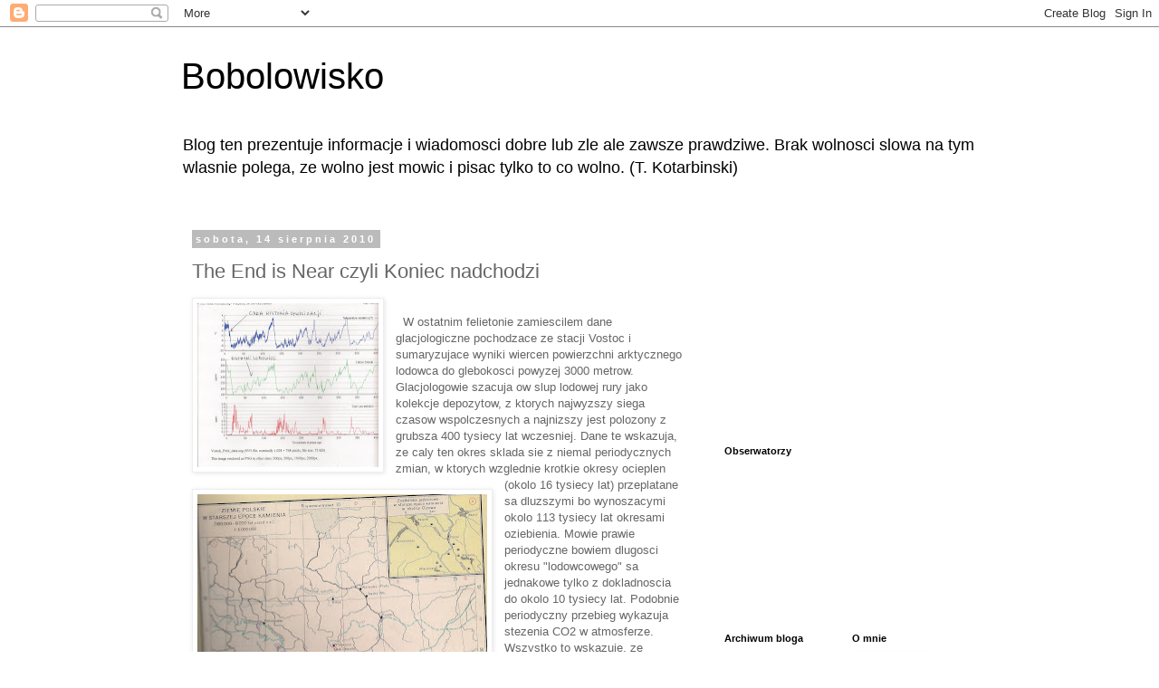

--- FILE ---
content_type: text/html; charset=UTF-8
request_url: https://bobolowisko.blogspot.com/2010/08/end-is-near-czyli-koniec-nadchodzi.html?showComment=1281820800007
body_size: 27961
content:
<!DOCTYPE html>
<html class='v2' dir='ltr' lang='pl'>
<head>
<link href='https://www.blogger.com/static/v1/widgets/335934321-css_bundle_v2.css' rel='stylesheet' type='text/css'/>
<meta content='width=1100' name='viewport'/>
<meta content='text/html; charset=UTF-8' http-equiv='Content-Type'/>
<meta content='blogger' name='generator'/>
<link href='https://bobolowisko.blogspot.com/favicon.ico' rel='icon' type='image/x-icon'/>
<link href='http://bobolowisko.blogspot.com/2010/08/end-is-near-czyli-koniec-nadchodzi.html' rel='canonical'/>
<link rel="alternate" type="application/atom+xml" title="Bobolowisko - Atom" href="https://bobolowisko.blogspot.com/feeds/posts/default" />
<link rel="alternate" type="application/rss+xml" title="Bobolowisko - RSS" href="https://bobolowisko.blogspot.com/feeds/posts/default?alt=rss" />
<link rel="service.post" type="application/atom+xml" title="Bobolowisko - Atom" href="https://www.blogger.com/feeds/8704667628838390586/posts/default" />

<link rel="alternate" type="application/atom+xml" title="Bobolowisko - Atom" href="https://bobolowisko.blogspot.com/feeds/5827467618806297696/comments/default" />
<!--Can't find substitution for tag [blog.ieCssRetrofitLinks]-->
<link href='https://blogger.googleusercontent.com/img/b/R29vZ2xl/AVvXsEhEv-hC8H8L4PN4A5mKBfucY9odRVNL4RRaJKUNRIfwNqlUwbSmX6vV3p4HpaL7cYbeXBCHIjGfY8r-3ibEcP0AKrNkiXvdRKrL0BZKl7wbgpxBKmwbHD3kS1n0sV-Yb2kmIciuwHL4d5j5/s200/scan0008.jpg' rel='image_src'/>
<meta content='http://bobolowisko.blogspot.com/2010/08/end-is-near-czyli-koniec-nadchodzi.html' property='og:url'/>
<meta content='The End is Near czyli Koniec nadchodzi' property='og:title'/>
<meta content='   W ostatnim felietonie zamiescilem dane glacjologiczne pochodzace ze stacji Vostoc i sumaryzujace wyniki wiercen powierzchni arktycznego l...' property='og:description'/>
<meta content='https://blogger.googleusercontent.com/img/b/R29vZ2xl/AVvXsEhEv-hC8H8L4PN4A5mKBfucY9odRVNL4RRaJKUNRIfwNqlUwbSmX6vV3p4HpaL7cYbeXBCHIjGfY8r-3ibEcP0AKrNkiXvdRKrL0BZKl7wbgpxBKmwbHD3kS1n0sV-Yb2kmIciuwHL4d5j5/w1200-h630-p-k-no-nu/scan0008.jpg' property='og:image'/>
<title>Bobolowisko: The End is Near czyli Koniec nadchodzi</title>
<style id='page-skin-1' type='text/css'><!--
/*
-----------------------------------------------
Blogger Template Style
Name:     Simple
Designer: Blogger
URL:      www.blogger.com
----------------------------------------------- */
/* Content
----------------------------------------------- */
body {
font: normal normal 12px 'Trebuchet MS', Trebuchet, Verdana, sans-serif;
color: #666666;
background: #ffffff none repeat scroll top left;
padding: 0 0 0 0;
}
html body .region-inner {
min-width: 0;
max-width: 100%;
width: auto;
}
h2 {
font-size: 22px;
}
a:link {
text-decoration:none;
color: #2288bb;
}
a:visited {
text-decoration:none;
color: #888888;
}
a:hover {
text-decoration:underline;
color: #33aaff;
}
.body-fauxcolumn-outer .fauxcolumn-inner {
background: transparent none repeat scroll top left;
_background-image: none;
}
.body-fauxcolumn-outer .cap-top {
position: absolute;
z-index: 1;
height: 400px;
width: 100%;
}
.body-fauxcolumn-outer .cap-top .cap-left {
width: 100%;
background: transparent none repeat-x scroll top left;
_background-image: none;
}
.content-outer {
-moz-box-shadow: 0 0 0 rgba(0, 0, 0, .15);
-webkit-box-shadow: 0 0 0 rgba(0, 0, 0, .15);
-goog-ms-box-shadow: 0 0 0 #333333;
box-shadow: 0 0 0 rgba(0, 0, 0, .15);
margin-bottom: 1px;
}
.content-inner {
padding: 10px 40px;
}
.content-inner {
background-color: #ffffff;
}
/* Header
----------------------------------------------- */
.header-outer {
background: transparent none repeat-x scroll 0 -400px;
_background-image: none;
}
.Header h1 {
font: normal normal 40px 'Trebuchet MS',Trebuchet,Verdana,sans-serif;
color: #000000;
text-shadow: 0 0 0 rgba(0, 0, 0, .2);
}
.Header h1 a {
color: #000000;
}
.Header .description {
font-size: 18px;
color: #000000;
}
.header-inner .Header .titlewrapper {
padding: 22px 0;
}
.header-inner .Header .descriptionwrapper {
padding: 0 0;
}
/* Tabs
----------------------------------------------- */
.tabs-inner .section:first-child {
border-top: 0 solid #dddddd;
}
.tabs-inner .section:first-child ul {
margin-top: -1px;
border-top: 1px solid #dddddd;
border-left: 1px solid #dddddd;
border-right: 1px solid #dddddd;
}
.tabs-inner .widget ul {
background: transparent none repeat-x scroll 0 -800px;
_background-image: none;
border-bottom: 1px solid #dddddd;
margin-top: 0;
margin-left: -30px;
margin-right: -30px;
}
.tabs-inner .widget li a {
display: inline-block;
padding: .6em 1em;
font: normal normal 12px 'Trebuchet MS', Trebuchet, Verdana, sans-serif;
color: #000000;
border-left: 1px solid #ffffff;
border-right: 1px solid #dddddd;
}
.tabs-inner .widget li:first-child a {
border-left: none;
}
.tabs-inner .widget li.selected a, .tabs-inner .widget li a:hover {
color: #000000;
background-color: #eeeeee;
text-decoration: none;
}
/* Columns
----------------------------------------------- */
.main-outer {
border-top: 0 solid transparent;
}
.fauxcolumn-left-outer .fauxcolumn-inner {
border-right: 1px solid transparent;
}
.fauxcolumn-right-outer .fauxcolumn-inner {
border-left: 1px solid transparent;
}
/* Headings
----------------------------------------------- */
div.widget > h2,
div.widget h2.title {
margin: 0 0 1em 0;
font: normal bold 11px 'Trebuchet MS',Trebuchet,Verdana,sans-serif;
color: #000000;
}
/* Widgets
----------------------------------------------- */
.widget .zippy {
color: #999999;
text-shadow: 2px 2px 1px rgba(0, 0, 0, .1);
}
.widget .popular-posts ul {
list-style: none;
}
/* Posts
----------------------------------------------- */
h2.date-header {
font: normal bold 11px Arial, Tahoma, Helvetica, FreeSans, sans-serif;
}
.date-header span {
background-color: #bbbbbb;
color: #ffffff;
padding: 0.4em;
letter-spacing: 3px;
margin: inherit;
}
.main-inner {
padding-top: 35px;
padding-bottom: 65px;
}
.main-inner .column-center-inner {
padding: 0 0;
}
.main-inner .column-center-inner .section {
margin: 0 1em;
}
.post {
margin: 0 0 45px 0;
}
h3.post-title, .comments h4 {
font: normal normal 22px 'Trebuchet MS',Trebuchet,Verdana,sans-serif;
margin: .75em 0 0;
}
.post-body {
font-size: 110%;
line-height: 1.4;
position: relative;
}
.post-body img, .post-body .tr-caption-container, .Profile img, .Image img,
.BlogList .item-thumbnail img {
padding: 2px;
background: #ffffff;
border: 1px solid #eeeeee;
-moz-box-shadow: 1px 1px 5px rgba(0, 0, 0, .1);
-webkit-box-shadow: 1px 1px 5px rgba(0, 0, 0, .1);
box-shadow: 1px 1px 5px rgba(0, 0, 0, .1);
}
.post-body img, .post-body .tr-caption-container {
padding: 5px;
}
.post-body .tr-caption-container {
color: #666666;
}
.post-body .tr-caption-container img {
padding: 0;
background: transparent;
border: none;
-moz-box-shadow: 0 0 0 rgba(0, 0, 0, .1);
-webkit-box-shadow: 0 0 0 rgba(0, 0, 0, .1);
box-shadow: 0 0 0 rgba(0, 0, 0, .1);
}
.post-header {
margin: 0 0 1.5em;
line-height: 1.6;
font-size: 90%;
}
.post-footer {
margin: 20px -2px 0;
padding: 5px 10px;
color: #666666;
background-color: #eeeeee;
border-bottom: 1px solid #eeeeee;
line-height: 1.6;
font-size: 90%;
}
#comments .comment-author {
padding-top: 1.5em;
border-top: 1px solid transparent;
background-position: 0 1.5em;
}
#comments .comment-author:first-child {
padding-top: 0;
border-top: none;
}
.avatar-image-container {
margin: .2em 0 0;
}
#comments .avatar-image-container img {
border: 1px solid #eeeeee;
}
/* Comments
----------------------------------------------- */
.comments .comments-content .icon.blog-author {
background-repeat: no-repeat;
background-image: url([data-uri]);
}
.comments .comments-content .loadmore a {
border-top: 1px solid #999999;
border-bottom: 1px solid #999999;
}
.comments .comment-thread.inline-thread {
background-color: #eeeeee;
}
.comments .continue {
border-top: 2px solid #999999;
}
/* Accents
---------------------------------------------- */
.section-columns td.columns-cell {
border-left: 1px solid transparent;
}
.blog-pager {
background: transparent url(//www.blogblog.com/1kt/simple/paging_dot.png) repeat-x scroll top center;
}
.blog-pager-older-link, .home-link,
.blog-pager-newer-link {
background-color: #ffffff;
padding: 5px;
}
.footer-outer {
border-top: 1px dashed #bbbbbb;
}
/* Mobile
----------------------------------------------- */
body.mobile  {
background-size: auto;
}
.mobile .body-fauxcolumn-outer {
background: transparent none repeat scroll top left;
}
.mobile .body-fauxcolumn-outer .cap-top {
background-size: 100% auto;
}
.mobile .content-outer {
-webkit-box-shadow: 0 0 3px rgba(0, 0, 0, .15);
box-shadow: 0 0 3px rgba(0, 0, 0, .15);
}
.mobile .tabs-inner .widget ul {
margin-left: 0;
margin-right: 0;
}
.mobile .post {
margin: 0;
}
.mobile .main-inner .column-center-inner .section {
margin: 0;
}
.mobile .date-header span {
padding: 0.1em 10px;
margin: 0 -10px;
}
.mobile h3.post-title {
margin: 0;
}
.mobile .blog-pager {
background: transparent none no-repeat scroll top center;
}
.mobile .footer-outer {
border-top: none;
}
.mobile .main-inner, .mobile .footer-inner {
background-color: #ffffff;
}
.mobile-index-contents {
color: #666666;
}
.mobile-link-button {
background-color: #2288bb;
}
.mobile-link-button a:link, .mobile-link-button a:visited {
color: #ffffff;
}
.mobile .tabs-inner .section:first-child {
border-top: none;
}
.mobile .tabs-inner .PageList .widget-content {
background-color: #eeeeee;
color: #000000;
border-top: 1px solid #dddddd;
border-bottom: 1px solid #dddddd;
}
.mobile .tabs-inner .PageList .widget-content .pagelist-arrow {
border-left: 1px solid #dddddd;
}

--></style>
<style id='template-skin-1' type='text/css'><!--
body {
min-width: 960px;
}
.content-outer, .content-fauxcolumn-outer, .region-inner {
min-width: 960px;
max-width: 960px;
_width: 960px;
}
.main-inner .columns {
padding-left: 0;
padding-right: 310px;
}
.main-inner .fauxcolumn-center-outer {
left: 0;
right: 310px;
/* IE6 does not respect left and right together */
_width: expression(this.parentNode.offsetWidth -
parseInt("0") -
parseInt("310px") + 'px');
}
.main-inner .fauxcolumn-left-outer {
width: 0;
}
.main-inner .fauxcolumn-right-outer {
width: 310px;
}
.main-inner .column-left-outer {
width: 0;
right: 100%;
margin-left: -0;
}
.main-inner .column-right-outer {
width: 310px;
margin-right: -310px;
}
#layout {
min-width: 0;
}
#layout .content-outer {
min-width: 0;
width: 800px;
}
#layout .region-inner {
min-width: 0;
width: auto;
}
body#layout div.add_widget {
padding: 8px;
}
body#layout div.add_widget a {
margin-left: 32px;
}
--></style>
<link href='https://www.blogger.com/dyn-css/authorization.css?targetBlogID=8704667628838390586&amp;zx=3c460745-8860-4ca4-bfa7-05b9bac8f1a5' media='none' onload='if(media!=&#39;all&#39;)media=&#39;all&#39;' rel='stylesheet'/><noscript><link href='https://www.blogger.com/dyn-css/authorization.css?targetBlogID=8704667628838390586&amp;zx=3c460745-8860-4ca4-bfa7-05b9bac8f1a5' rel='stylesheet'/></noscript>
<meta name='google-adsense-platform-account' content='ca-host-pub-1556223355139109'/>
<meta name='google-adsense-platform-domain' content='blogspot.com'/>

<!-- data-ad-client=ca-pub-6877338259328289 -->

</head>
<body class='loading variant-simplysimple'>
<div class='navbar section' id='navbar' name='Pasek nawigacyjny'><div class='widget Navbar' data-version='1' id='Navbar1'><script type="text/javascript">
    function setAttributeOnload(object, attribute, val) {
      if(window.addEventListener) {
        window.addEventListener('load',
          function(){ object[attribute] = val; }, false);
      } else {
        window.attachEvent('onload', function(){ object[attribute] = val; });
      }
    }
  </script>
<div id="navbar-iframe-container"></div>
<script type="text/javascript" src="https://apis.google.com/js/platform.js"></script>
<script type="text/javascript">
      gapi.load("gapi.iframes:gapi.iframes.style.bubble", function() {
        if (gapi.iframes && gapi.iframes.getContext) {
          gapi.iframes.getContext().openChild({
              url: 'https://www.blogger.com/navbar/8704667628838390586?po\x3d5827467618806297696\x26origin\x3dhttps://bobolowisko.blogspot.com',
              where: document.getElementById("navbar-iframe-container"),
              id: "navbar-iframe"
          });
        }
      });
    </script><script type="text/javascript">
(function() {
var script = document.createElement('script');
script.type = 'text/javascript';
script.src = '//pagead2.googlesyndication.com/pagead/js/google_top_exp.js';
var head = document.getElementsByTagName('head')[0];
if (head) {
head.appendChild(script);
}})();
</script>
</div></div>
<div class='body-fauxcolumns'>
<div class='fauxcolumn-outer body-fauxcolumn-outer'>
<div class='cap-top'>
<div class='cap-left'></div>
<div class='cap-right'></div>
</div>
<div class='fauxborder-left'>
<div class='fauxborder-right'></div>
<div class='fauxcolumn-inner'>
</div>
</div>
<div class='cap-bottom'>
<div class='cap-left'></div>
<div class='cap-right'></div>
</div>
</div>
</div>
<div class='content'>
<div class='content-fauxcolumns'>
<div class='fauxcolumn-outer content-fauxcolumn-outer'>
<div class='cap-top'>
<div class='cap-left'></div>
<div class='cap-right'></div>
</div>
<div class='fauxborder-left'>
<div class='fauxborder-right'></div>
<div class='fauxcolumn-inner'>
</div>
</div>
<div class='cap-bottom'>
<div class='cap-left'></div>
<div class='cap-right'></div>
</div>
</div>
</div>
<div class='content-outer'>
<div class='content-cap-top cap-top'>
<div class='cap-left'></div>
<div class='cap-right'></div>
</div>
<div class='fauxborder-left content-fauxborder-left'>
<div class='fauxborder-right content-fauxborder-right'></div>
<div class='content-inner'>
<header>
<div class='header-outer'>
<div class='header-cap-top cap-top'>
<div class='cap-left'></div>
<div class='cap-right'></div>
</div>
<div class='fauxborder-left header-fauxborder-left'>
<div class='fauxborder-right header-fauxborder-right'></div>
<div class='region-inner header-inner'>
<div class='header section' id='header' name='Nagłówek'><div class='widget Header' data-version='1' id='Header1'>
<div id='header-inner'>
<div class='titlewrapper'>
<h1 class='title'>
<a href='https://bobolowisko.blogspot.com/'>
Bobolowisko
</a>
</h1>
</div>
<div class='descriptionwrapper'>
<p class='description'><span>Blog ten prezentuje informacje i wiadomosci dobre lub zle ale zawsze prawdziwe.


  Brak wolnosci slowa na tym wlasnie polega, ze wolno jest mowic i pisac tylko to co wolno. (T. Kotarbinski)</span></p>
</div>
</div>
</div></div>
</div>
</div>
<div class='header-cap-bottom cap-bottom'>
<div class='cap-left'></div>
<div class='cap-right'></div>
</div>
</div>
</header>
<div class='tabs-outer'>
<div class='tabs-cap-top cap-top'>
<div class='cap-left'></div>
<div class='cap-right'></div>
</div>
<div class='fauxborder-left tabs-fauxborder-left'>
<div class='fauxborder-right tabs-fauxborder-right'></div>
<div class='region-inner tabs-inner'>
<div class='tabs no-items section' id='crosscol' name='Wszystkie kolumny'></div>
<div class='tabs no-items section' id='crosscol-overflow' name='Cross-Column 2'></div>
</div>
</div>
<div class='tabs-cap-bottom cap-bottom'>
<div class='cap-left'></div>
<div class='cap-right'></div>
</div>
</div>
<div class='main-outer'>
<div class='main-cap-top cap-top'>
<div class='cap-left'></div>
<div class='cap-right'></div>
</div>
<div class='fauxborder-left main-fauxborder-left'>
<div class='fauxborder-right main-fauxborder-right'></div>
<div class='region-inner main-inner'>
<div class='columns fauxcolumns'>
<div class='fauxcolumn-outer fauxcolumn-center-outer'>
<div class='cap-top'>
<div class='cap-left'></div>
<div class='cap-right'></div>
</div>
<div class='fauxborder-left'>
<div class='fauxborder-right'></div>
<div class='fauxcolumn-inner'>
</div>
</div>
<div class='cap-bottom'>
<div class='cap-left'></div>
<div class='cap-right'></div>
</div>
</div>
<div class='fauxcolumn-outer fauxcolumn-left-outer'>
<div class='cap-top'>
<div class='cap-left'></div>
<div class='cap-right'></div>
</div>
<div class='fauxborder-left'>
<div class='fauxborder-right'></div>
<div class='fauxcolumn-inner'>
</div>
</div>
<div class='cap-bottom'>
<div class='cap-left'></div>
<div class='cap-right'></div>
</div>
</div>
<div class='fauxcolumn-outer fauxcolumn-right-outer'>
<div class='cap-top'>
<div class='cap-left'></div>
<div class='cap-right'></div>
</div>
<div class='fauxborder-left'>
<div class='fauxborder-right'></div>
<div class='fauxcolumn-inner'>
</div>
</div>
<div class='cap-bottom'>
<div class='cap-left'></div>
<div class='cap-right'></div>
</div>
</div>
<!-- corrects IE6 width calculation -->
<div class='columns-inner'>
<div class='column-center-outer'>
<div class='column-center-inner'>
<div class='main section' id='main' name='Główny'><div class='widget Blog' data-version='1' id='Blog1'>
<div class='blog-posts hfeed'>

          <div class="date-outer">
        
<h2 class='date-header'><span>sobota, 14 sierpnia 2010</span></h2>

          <div class="date-posts">
        
<div class='post-outer'>
<div class='post hentry uncustomized-post-template' itemprop='blogPost' itemscope='itemscope' itemtype='http://schema.org/BlogPosting'>
<meta content='https://blogger.googleusercontent.com/img/b/R29vZ2xl/AVvXsEhEv-hC8H8L4PN4A5mKBfucY9odRVNL4RRaJKUNRIfwNqlUwbSmX6vV3p4HpaL7cYbeXBCHIjGfY8r-3ibEcP0AKrNkiXvdRKrL0BZKl7wbgpxBKmwbHD3kS1n0sV-Yb2kmIciuwHL4d5j5/s200/scan0008.jpg' itemprop='image_url'/>
<meta content='8704667628838390586' itemprop='blogId'/>
<meta content='5827467618806297696' itemprop='postId'/>
<a name='5827467618806297696'></a>
<h3 class='post-title entry-title' itemprop='name'>
The End is Near czyli Koniec nadchodzi
</h3>
<div class='post-header'>
<div class='post-header-line-1'></div>
</div>
<div class='post-body entry-content' id='post-body-5827467618806297696' itemprop='description articleBody'>
<div class="separator" style="clear: both; text-align: center;"></div><div class="separator" style="clear: both; text-align: center;"><a href="https://blogger.googleusercontent.com/img/b/R29vZ2xl/AVvXsEhEv-hC8H8L4PN4A5mKBfucY9odRVNL4RRaJKUNRIfwNqlUwbSmX6vV3p4HpaL7cYbeXBCHIjGfY8r-3ibEcP0AKrNkiXvdRKrL0BZKl7wbgpxBKmwbHD3kS1n0sV-Yb2kmIciuwHL4d5j5/s1600/scan0008.jpg" imageanchor="1" style="clear: left; float: left; margin-bottom: 1em; margin-right: 1em;"><img border="0" height="181" src="https://blogger.googleusercontent.com/img/b/R29vZ2xl/AVvXsEhEv-hC8H8L4PN4A5mKBfucY9odRVNL4RRaJKUNRIfwNqlUwbSmX6vV3p4HpaL7cYbeXBCHIjGfY8r-3ibEcP0AKrNkiXvdRKrL0BZKl7wbgpxBKmwbHD3kS1n0sV-Yb2kmIciuwHL4d5j5/s200/scan0008.jpg" width="200" /></a></div><a href="https://blogger.googleusercontent.com/img/b/R29vZ2xl/AVvXsEj3V5hpzj6xIaJbj0hG_DHA9elIjddTJV1JjkBIOzWMQc8YclZ4V6e5XNkclQTotk1StCbh2A2vpsLkrR4CM81lYx-5Z2iuDugaIoiu1WNnGwCzfp5gs0w-LYzqOsKAGpffGr7qRcRpWSti/s1600/scan0002.jpg" imageanchor="1" style="clear: left; float: left; margin-bottom: 1em; margin-right: 1em;"><span id="goog_624328446"></span><img border="0" height="258" src="https://blogger.googleusercontent.com/img/b/R29vZ2xl/AVvXsEj3V5hpzj6xIaJbj0hG_DHA9elIjddTJV1JjkBIOzWMQc8YclZ4V6e5XNkclQTotk1StCbh2A2vpsLkrR4CM81lYx-5Z2iuDugaIoiu1WNnGwCzfp5gs0w-LYzqOsKAGpffGr7qRcRpWSti/s320/scan0002.jpg" width="320" /><span id="goog_624328447"></span></a><br />
&nbsp; W ostatnim felietonie zamiescilem dane glacjologiczne pochodzace ze stacji Vostoc i sumaryzujace wyniki wiercen powierzchni arktycznego lodowca do glebokosci powyzej 3000 metrow. Glacjologowie szacuja ow slup lodowej rury jako kolekcje depozytow, z ktorych najwyzszy siega czasow wspolczesnych a najnizszy jest polozony z grubsza 400 tysiecy lat wczesniej. Dane te wskazuja, ze caly ten okres sklada sie z niemal periodycznych zmian, w ktorych wzglednie krotkie okresy ocieplen (okolo 16 tysiecy lat) przeplatane sa dluzszymi bo wynoszacymi okolo 113 tysiecy lat okresami oziebienia. Mowie prawie periodyczne bowiem dlugosci okresu "lodowcowego" sa jednakowe tylko z dokladnoscia do okolo 10 tysiecy lat. Podobnie periodyczny przebieg wykazuja stezenia CO2 w atmosferze. Wszystko to wskazuje, ze aktualna panika dotyczaca obnizania zuzycia paliw kopalnych w celu zmniejszenia efektu cieplarnianego jest absolutnym nonsensem. Wysokie stezenia dwutlenku wegla wystepowaly wtedy gdy o cywilizacji przemyslowej czy innej wogole nie bylo co mowic. Wzrost stezenia CO2 jest zjawiskiem naturalnym, w ktorym gospodarka ludzka ma znaczenie minimalne. Nie ma co tracic czasu,&nbsp; wysilku i pieniedzy aby zmniejszyc ludzki wklad do efektu cieplarnianego. Wykresy pokazuja, ze okresy ocieplenia i wiekszego stezenia CO2 trwaja wzglednie krotko. Bardziej trwale sa okresy zamrozenia. Zauwazmy tez , ze temperatura spada raczej gwaltownie (patrz spadek po roku 125 tysiacznym) co sugeruje, ze ochlodzenie bylo wywolane czynnikiem gwaltownie interweniujacym w srodowisko ziemskie. Pod koniec okresu lodowcowego widzimy tez wzrastajaca ilosc pylu co jest zrozumiale. Lodowiec zniszczyl roslinnosc i zewnetrzna , odslonieta warstwa gleby sypie teraz piaskiem wokol pod wplywem wiatru do czasu, kiedy ocalone cudem spod lodowca nasiona czy zalazki roslin znowu nie rozpoczna odbudowe biosfery. Ten okres trwa od jakis 16 tysiecy lat do chwili obecnej&nbsp; a podobne zjawiska powtarzaly sie z&nbsp; grubsza co 113 tysiecy lat z ludzka obecnoscia czy bez niej. Co jednak powoduje te periodyczne i gwaltowne schlodzenia-bio-katastrofy? Moim zdaniem powodem jest tu periodycznie przechodzaca w okolicach Ziemi kometa lodowa, ktora z jednej strony jest zrodlem wody, ktorej nie ma na innych planetach naszego Ukladu Slonecznego, ale ktora tez bombarduje Nasza Umeczona Planete co jakies 120 tysiecy lat pigulami lodowymi o temperaturze przestrzeni kosmicznej czyli z grubsza 4 kelwinow. Piguly te wpadaja zapewne przewaznie w oceany gdyz te pokrywaja 70% powierzchni Ziemi powodujac katastrofalne fale a zapewne tez i trzesienia ziemi oraz silne i raptowne ochlodzenie powierzchni globu (pamietajmy o zamrozonych mamutach syberyjskich). Dokladne obliczenia musza wziasc pod uwage wiele czynnikow (szybkosc pocisku, zjawiska nierownowagowe, zuzycie energii kinetycznej na generacje tsunami itp) . Mozemy jednak z grubsza oszacowac jak duzy musi byc wklad kosmicznego lodu aby spowodowac schlodzenie i ere lodowcowa na Ziemi. Ilosc wody w oceanach szacuje sie na 1.26x 10^18 ton obecnie. Mamy wiec pytanie ile lodu o temperaturze 4K jest potrzebne aby zamrozic taka ilosc wody (oczywiscie pamietam, ze ocean to solanka ale dla uproszczenia pominmy to). Cieplo wlasciwe wody wynosi 4200 J/kg.K , cieplo wlasciwe lodu to 2100J/kg.K a cieplo topnienia (i zamarzania) wody to 1300 J/kg. Robimy bilans energetyczny i wychodzi nam, ze stosunek masy kosmicznego lodu do masy ziemskiej wody powinien wyniesc okolo&nbsp; 0.08. Aby wiec zamrozic oceany potrzebujemy piguly snieznej o masie 1.0x10^17 ton. Taki wiec bedzie pocisk kosmiczny, ktory uderzy wkrotce w nasza planete&nbsp; gdyz najwyrazniej nadchodzi znowu ow czas kary boskiej. Nie martwy sie wiec o bracia deficytem budzetowym czy rozpasaniem satanizujacej&nbsp; mlodziezy pod Palacem a raczej modlmy sie o to aby Pan zechcial odwrocic ten kielich goryczy i ocalil Nasza Umeczona Ojczyzne kierujac cale uderzenie na naszych wrogow ze wschodu i zachodu. <br />
<script src="//www.google-analytics.com/urchin.js" type="text/javascript">
&#160;
</script><script type="text/javascript">
_uacct = "UA-3898458-1";
urchinTracker();
</script>
<div style='clear: both;'></div>
</div>
<div class='post-footer'>
<div class='post-footer-line post-footer-line-1'>
<span class='post-author vcard'>
Autor:
<span class='fn' itemprop='author' itemscope='itemscope' itemtype='http://schema.org/Person'>
<meta content='https://www.blogger.com/profile/11190914219698951600' itemprop='url'/>
<a class='g-profile' href='https://www.blogger.com/profile/11190914219698951600' rel='author' title='author profile'>
<span itemprop='name'>Bobola</span>
</a>
</span>
</span>
<span class='post-timestamp'>
o
<meta content='http://bobolowisko.blogspot.com/2010/08/end-is-near-czyli-koniec-nadchodzi.html' itemprop='url'/>
<a class='timestamp-link' href='https://bobolowisko.blogspot.com/2010/08/end-is-near-czyli-koniec-nadchodzi.html' rel='bookmark' title='permanent link'><abbr class='published' itemprop='datePublished' title='2010-08-14T05:49:00-06:00'>05:49</abbr></a>
</span>
<span class='post-comment-link'>
</span>
<span class='post-icons'>
<span class='item-action'>
<a href='https://www.blogger.com/email-post/8704667628838390586/5827467618806297696' title='Wyślij posta przez e-mail'>
<img alt='' class='icon-action' height='13' src='https://resources.blogblog.com/img/icon18_email.gif' width='18'/>
</a>
</span>
<span class='item-control blog-admin pid-540724927'>
<a href='https://www.blogger.com/post-edit.g?blogID=8704667628838390586&postID=5827467618806297696&from=pencil' title='Edytuj post'>
<img alt='' class='icon-action' height='18' src='https://resources.blogblog.com/img/icon18_edit_allbkg.gif' width='18'/>
</a>
</span>
</span>
<div class='post-share-buttons goog-inline-block'>
</div>
</div>
<div class='post-footer-line post-footer-line-2'>
<span class='post-labels'>
</span>
</div>
<div class='post-footer-line post-footer-line-3'>
<span class='post-location'>
</span>
</div>
</div>
</div>
<div class='comments' id='comments'>
<a name='comments'></a>
<h4>28 komentarzy:</h4>
<div id='Blog1_comments-block-wrapper'>
<dl class='avatar-comment-indent' id='comments-block'>
<dt class='comment-author ' id='c7606102107005123770'>
<a name='c7606102107005123770'></a>
<div class="avatar-image-container avatar-stock"><span dir="ltr"><a href="https://www.blogger.com/profile/07372040587919871911" target="" rel="nofollow" onclick="" class="avatar-hovercard" id="av-7606102107005123770-07372040587919871911"><img src="//www.blogger.com/img/blogger_logo_round_35.png" width="35" height="35" alt="" title="Tesla">

</a></span></div>
<a href='https://www.blogger.com/profile/07372040587919871911' rel='nofollow'>Tesla</a>
pisze...
</dt>
<dd class='comment-body' id='Blog1_cmt-7606102107005123770'>
<p>
Niestety Pana obliczenia są błędne i to o rząd wielkości.<br />Przyjął Pan ciepło topnienia/ zamarzania wody jako 1300 J/kg.<br />Podczas gdy prawidłowa wartość wynosi: 333700 J/kg.<br />Tu jest prawidłowa wartość:<br />http://pl.wikipedia.org/wiki/Ciep%C5%82o_topnienia<br /><br />Wówczas stosunek masy wody w oceanach do masy lodu w bryle z kosmosu wynosi:<br /><br />Przyjmujemy, że oceany oraz bryła lodowa mają mieć temperaturę końcową 273,15K czyli 0 stopni celsjusza. Temperatura początkowa wody w oceanach wynosi średnią temperaturę Ziemii czyli 15 stopni celsjusza (288,15K).<br />http://pl.wikipedia.org/wiki/Ziemia<br />Początkowa temperatura bryły lodowej wynosi 4K.<br />Różnica temperatury początkowej i końcowej dla wody wyniesie 288,15-273,15=15K dla bryły lodowej zaś 273,15-4=269,15K.<br /><br />Bilans energetyczny wygląda następująco:<br /><br />Woda ochładza się o 15K a potem zamarza.<br />masa_wody*cieplo_wlasciwe_wody*15K+masa_wody*cieplo_topnienia<br />po podstawieniu<br />masa_wody*(4200*15+333700)<br />masa_wody*396700<br />tak wygląda lewa strona równania<br /><br />Bryła lodowa ogrzewa się o 269,15K.<br />masa_bryly*cieplo_wlasciwe_lodu*269,15K<br />po podstawieniu<br />masa_bryly*2100*269,15<br />masa_bryly*565215<br /><br />Porównujemy obie strony:<br />masa_wody*396700=masa_bryly*565215<br />masa_bryly=masa_wody*(396700/565215)<br />masa_bryly=masa_wody*0,7018568...<br /><br />Błąd prawie o rząd wielkości.<br />Tak więc bryła lodowa musi mieć masę prawie trzech czwartych masy oceanów na Ziemii.<br />Masa pojedynczej komety okresowej, wchodzącej w skład układu słonecznego jest rzędu 10^14 kg czyli 10^11 ton.<br />http://pl.wikipedia.org/wiki/Kometa_Halleya<br />Ciężko będzie znaleźć tak wielką bryłę w naszym kosmicznym sąsiedztwie.<br />Prawdopodobieństwo zdarzenia bliskie zeru.
</p>
</dd>
<dd class='comment-footer'>
<span class='comment-timestamp'>
<a href='https://bobolowisko.blogspot.com/2010/08/end-is-near-czyli-koniec-nadchodzi.html?showComment=1281790443496#c7606102107005123770' title='comment permalink'>
14 sierpnia 2010 06:54
</a>
<span class='item-control blog-admin pid-1057182563'>
<a class='comment-delete' href='https://www.blogger.com/comment/delete/8704667628838390586/7606102107005123770' title='Usuń komentarz'>
<img src='https://resources.blogblog.com/img/icon_delete13.gif'/>
</a>
</span>
</span>
</dd>
<dt class='comment-author ' id='c3575690039744369339'>
<a name='c3575690039744369339'></a>
<div class="avatar-image-container vcard"><span dir="ltr"><a href="https://www.blogger.com/profile/11517153325468747010" target="" rel="nofollow" onclick="" class="avatar-hovercard" id="av-3575690039744369339-11517153325468747010"><img src="https://resources.blogblog.com/img/blank.gif" width="35" height="35" class="delayLoad" style="display: none;" longdesc="//blogger.googleusercontent.com/img/b/R29vZ2xl/AVvXsEgzzkgwCha6WoexZXko9LMMRQv9rZM7X7WQ6m8jNU0qRTOUsGdCGfNhltoPZfiyqDgfPprSyuJS_LjyGSyIyskhW8O9kuXRU67VINhKHA4PiLZu9i6WiXAt8eX8XnmNwqM/s45-c/rada1.jpg" alt="" title="RYSA">

<noscript><img src="//blogger.googleusercontent.com/img/b/R29vZ2xl/AVvXsEgzzkgwCha6WoexZXko9LMMRQv9rZM7X7WQ6m8jNU0qRTOUsGdCGfNhltoPZfiyqDgfPprSyuJS_LjyGSyIyskhW8O9kuXRU67VINhKHA4PiLZu9i6WiXAt8eX8XnmNwqM/s45-c/rada1.jpg" width="35" height="35" class="photo" alt=""></noscript></a></span></div>
<a href='https://www.blogger.com/profile/11517153325468747010' rel='nofollow'>RYSA</a>
pisze...
</dt>
<dd class='comment-body' id='Blog1_cmt-3575690039744369339'>
<p>
Ujj!. Ale Pan wymyślił z tymi kometami lodowymi, chyba że to jest celowa prowokacja. <br /><br />Bryła materii kosmicznej o średnicy 10 km rąbnęła w półwysep Jukatan z prędkością 100 000 km/h ponad 60 mln lat temu powodując wyginięcie dinozaurów. Gdyby tak często waliły w nas lodowe komety nie dalibyśmy rady (hi, hi) zejść z drzewa.<br /><br />Jak mgliście pamiętam a odświeżyłem sobie tę wiedzę w tej chwili, zlodowacenia są spowodowane tym, że okresowo zmienia się kształt orbity Ziemi oraz jej ekliptyka czyli zmiana kąta nachylenia osi ziemskiej. Eliptyczna orbita i ruch precesyjny Ziemi powodują różnice w dostawie promieniowania słonecznego a ponieważ następują one cyklicznie to i zlodowacenia i ochładzanie klimatu są również cykliczne. <br /><br />Owe zlodowacenia wynikają z Siły Sprawczej, która urządziła nasz świat a który staramy się w swoim megalomańskim mniemaniu ( patrz projekty skraplania i magazynowania CO2 pod ziemią ) doskonalić. Całe szczęście, że nasze możliwości w oddziaływaniu na to dzieło Stwórcy i jego spieprzeniu są prawie żadne i potrafimy spieprzyć tylko to co znajduje się w naszym bezpośrednim zasięgu jak choćby od 20 lat, rok w rok, budżet Państwa i &quot;wyprodukowanie&quot; pokolenia bezmózgich matołów.
</p>
</dd>
<dd class='comment-footer'>
<span class='comment-timestamp'>
<a href='https://bobolowisko.blogspot.com/2010/08/end-is-near-czyli-koniec-nadchodzi.html?showComment=1281792607729#c3575690039744369339' title='comment permalink'>
14 sierpnia 2010 07:30
</a>
<span class='item-control blog-admin pid-1149168644'>
<a class='comment-delete' href='https://www.blogger.com/comment/delete/8704667628838390586/3575690039744369339' title='Usuń komentarz'>
<img src='https://resources.blogblog.com/img/icon_delete13.gif'/>
</a>
</span>
</span>
</dd>
<dt class='comment-author blog-author' id='c3328503907845837261'>
<a name='c3328503907845837261'></a>
<div class="avatar-image-container vcard"><span dir="ltr"><a href="https://www.blogger.com/profile/11190914219698951600" target="" rel="nofollow" onclick="" class="avatar-hovercard" id="av-3328503907845837261-11190914219698951600"><img src="https://resources.blogblog.com/img/blank.gif" width="35" height="35" class="delayLoad" style="display: none;" longdesc="//blogger.googleusercontent.com/img/b/R29vZ2xl/AVvXsEhkvhmlAC4RsCgEoiwm_PFx3BQiB99Ruj-r7KcmKNyoqoTGrNH9-ROpoGnXvE2dVhip7RhrUx_W8vaprFmi6eiRKBpHr8bEHCC1oqbW9OrUYJ8jn0pQLYtJbKxPJZIqn2w/s45-c/passphoto.jpg" alt="" title="Bobola">

<noscript><img src="//blogger.googleusercontent.com/img/b/R29vZ2xl/AVvXsEhkvhmlAC4RsCgEoiwm_PFx3BQiB99Ruj-r7KcmKNyoqoTGrNH9-ROpoGnXvE2dVhip7RhrUx_W8vaprFmi6eiRKBpHr8bEHCC1oqbW9OrUYJ8jn0pQLYtJbKxPJZIqn2w/s45-c/passphoto.jpg" width="35" height="35" class="photo" alt=""></noscript></a></span></div>
<a href='https://www.blogger.com/profile/11190914219698951600' rel='nofollow'>Bobola</a>
pisze...
</dt>
<dd class='comment-body' id='Blog1_cmt-3328503907845837261'>
<p>
@tesla<br />Istotnie, pomylilem cieplo wlasciwe pary z cieplem topnienia. Nie mniej oznacza to tylko, ze musi spasc na nas wiecej lodu (zamiast stosunku 0.08 powinno byc 0.674). Faktycznie lodowy asteroid zapewne rozpadnie sie w atmosferze i czesciowo odparuje wiec musi on byc jeszcze wiekszy aby cos z niego zostalo zanim doleci.To jednak nie zmienia istoty zagadnienia. Mamy do czynienia z kometa, ktora nie pojawila sie jeszcze przy Ziemi w czasach historycznych gdyz jej okres orbitowania wynosi az jakies 130 000 lat. Bez takiej hipotezy trudno zas wyjasnic okresowosc obserwowana przez glacjologow. Sugeruje ona zdarzenie astronomiczne.
</p>
</dd>
<dd class='comment-footer'>
<span class='comment-timestamp'>
<a href='https://bobolowisko.blogspot.com/2010/08/end-is-near-czyli-koniec-nadchodzi.html?showComment=1281797677640#c3328503907845837261' title='comment permalink'>
14 sierpnia 2010 08:54
</a>
<span class='item-control blog-admin pid-540724927'>
<a class='comment-delete' href='https://www.blogger.com/comment/delete/8704667628838390586/3328503907845837261' title='Usuń komentarz'>
<img src='https://resources.blogblog.com/img/icon_delete13.gif'/>
</a>
</span>
</span>
</dd>
<dt class='comment-author blog-author' id='c5876556772646252553'>
<a name='c5876556772646252553'></a>
<div class="avatar-image-container vcard"><span dir="ltr"><a href="https://www.blogger.com/profile/11190914219698951600" target="" rel="nofollow" onclick="" class="avatar-hovercard" id="av-5876556772646252553-11190914219698951600"><img src="https://resources.blogblog.com/img/blank.gif" width="35" height="35" class="delayLoad" style="display: none;" longdesc="//blogger.googleusercontent.com/img/b/R29vZ2xl/AVvXsEhkvhmlAC4RsCgEoiwm_PFx3BQiB99Ruj-r7KcmKNyoqoTGrNH9-ROpoGnXvE2dVhip7RhrUx_W8vaprFmi6eiRKBpHr8bEHCC1oqbW9OrUYJ8jn0pQLYtJbKxPJZIqn2w/s45-c/passphoto.jpg" alt="" title="Bobola">

<noscript><img src="//blogger.googleusercontent.com/img/b/R29vZ2xl/AVvXsEhkvhmlAC4RsCgEoiwm_PFx3BQiB99Ruj-r7KcmKNyoqoTGrNH9-ROpoGnXvE2dVhip7RhrUx_W8vaprFmi6eiRKBpHr8bEHCC1oqbW9OrUYJ8jn0pQLYtJbKxPJZIqn2w/s45-c/passphoto.jpg" width="35" height="35" class="photo" alt=""></noscript></a></span></div>
<a href='https://www.blogger.com/profile/11190914219698951600' rel='nofollow'>Bobola</a>
pisze...
</dt>
<dd class='comment-body' id='Blog1_cmt-5876556772646252553'>
<p>
@rysa<br />To o czym Pan wspomina to teoria czlowieka nazwiskiem chyba Milkanowicz . Orbita ziemska nie moze jednak zmieniac sie samorzutnie. To samo zreszta jest z ruchem obrotowym chociaz pewna precesja osi moze wystapic jesli nastapi zmiana rozkladu masy wewnatrz globu.  W zasadzie ruch obrotowy ma analogiczne zasady dynamiki ruchu obrotowego do ruchu prostoliniowego  (zasady dynamiki Newtona). Na to aby wystapily zmiany ruchu obrotowego potrzebne sa przyczyny. Co do incydentu jukatanskiego to nie jest wykluczone, ze ssaki  w tym nasi potencjalni przodkowie przetrwali ta katastrofe i wykorzystali proznie jaka sie wytworzyla po wymarciu jaszczurow aby stac sie gatunkiem wiodacym. Nie jest tez niemozliwe, ze byli w tym czasie osobnicy typu gigantycznych ludzi na co wskazuja odbitki stop podazajace za odciskami lap dinozaura w Teksasie. Odciski te znajduja sie w skamienialym dnie istniejacej nadal rzeczki, ktorej nazwa wyleciala mi z pamieci.
</p>
</dd>
<dd class='comment-footer'>
<span class='comment-timestamp'>
<a href='https://bobolowisko.blogspot.com/2010/08/end-is-near-czyli-koniec-nadchodzi.html?showComment=1281798741190#c5876556772646252553' title='comment permalink'>
14 sierpnia 2010 09:12
</a>
<span class='item-control blog-admin pid-540724927'>
<a class='comment-delete' href='https://www.blogger.com/comment/delete/8704667628838390586/5876556772646252553' title='Usuń komentarz'>
<img src='https://resources.blogblog.com/img/icon_delete13.gif'/>
</a>
</span>
</span>
</dd>
<dt class='comment-author blog-author' id='c1167428381890357211'>
<a name='c1167428381890357211'></a>
<div class="avatar-image-container vcard"><span dir="ltr"><a href="https://www.blogger.com/profile/11190914219698951600" target="" rel="nofollow" onclick="" class="avatar-hovercard" id="av-1167428381890357211-11190914219698951600"><img src="https://resources.blogblog.com/img/blank.gif" width="35" height="35" class="delayLoad" style="display: none;" longdesc="//blogger.googleusercontent.com/img/b/R29vZ2xl/AVvXsEhkvhmlAC4RsCgEoiwm_PFx3BQiB99Ruj-r7KcmKNyoqoTGrNH9-ROpoGnXvE2dVhip7RhrUx_W8vaprFmi6eiRKBpHr8bEHCC1oqbW9OrUYJ8jn0pQLYtJbKxPJZIqn2w/s45-c/passphoto.jpg" alt="" title="Bobola">

<noscript><img src="//blogger.googleusercontent.com/img/b/R29vZ2xl/AVvXsEhkvhmlAC4RsCgEoiwm_PFx3BQiB99Ruj-r7KcmKNyoqoTGrNH9-ROpoGnXvE2dVhip7RhrUx_W8vaprFmi6eiRKBpHr8bEHCC1oqbW9OrUYJ8jn0pQLYtJbKxPJZIqn2w/s45-c/passphoto.jpg" width="35" height="35" class="photo" alt=""></noscript></a></span></div>
<a href='https://www.blogger.com/profile/11190914219698951600' rel='nofollow'>Bobola</a>
pisze...
</dt>
<dd class='comment-body' id='Blog1_cmt-1167428381890357211'>
<p>
Chodzilo mi o Paluxy River w Texasie.<br />http://www.bible.ca/tracks/tracks.htm
</p>
</dd>
<dd class='comment-footer'>
<span class='comment-timestamp'>
<a href='https://bobolowisko.blogspot.com/2010/08/end-is-near-czyli-koniec-nadchodzi.html?showComment=1281799008094#c1167428381890357211' title='comment permalink'>
14 sierpnia 2010 09:16
</a>
<span class='item-control blog-admin pid-540724927'>
<a class='comment-delete' href='https://www.blogger.com/comment/delete/8704667628838390586/1167428381890357211' title='Usuń komentarz'>
<img src='https://resources.blogblog.com/img/icon_delete13.gif'/>
</a>
</span>
</span>
</dd>
<dt class='comment-author ' id='c6864377434183934490'>
<a name='c6864377434183934490'></a>
<div class="avatar-image-container vcard"><span dir="ltr"><a href="https://www.blogger.com/profile/11517153325468747010" target="" rel="nofollow" onclick="" class="avatar-hovercard" id="av-6864377434183934490-11517153325468747010"><img src="https://resources.blogblog.com/img/blank.gif" width="35" height="35" class="delayLoad" style="display: none;" longdesc="//blogger.googleusercontent.com/img/b/R29vZ2xl/AVvXsEgzzkgwCha6WoexZXko9LMMRQv9rZM7X7WQ6m8jNU0qRTOUsGdCGfNhltoPZfiyqDgfPprSyuJS_LjyGSyIyskhW8O9kuXRU67VINhKHA4PiLZu9i6WiXAt8eX8XnmNwqM/s45-c/rada1.jpg" alt="" title="RYSA">

<noscript><img src="//blogger.googleusercontent.com/img/b/R29vZ2xl/AVvXsEgzzkgwCha6WoexZXko9LMMRQv9rZM7X7WQ6m8jNU0qRTOUsGdCGfNhltoPZfiyqDgfPprSyuJS_LjyGSyIyskhW8O9kuXRU67VINhKHA4PiLZu9i6WiXAt8eX8XnmNwqM/s45-c/rada1.jpg" width="35" height="35" class="photo" alt=""></noscript></a></span></div>
<a href='https://www.blogger.com/profile/11517153325468747010' rel='nofollow'>RYSA</a>
pisze...
</dt>
<dd class='comment-body' id='Blog1_cmt-6864377434183934490'>
<p>
Bardziej przemawia do mnie teoria Milankovicia oparta na  obliczeniach i zjawiskach astronomicznych, potwierdzona w pewnym stopniu <br />http://pl.wikipedia.org/wiki/Cykle_Milankovicia#cite_ref-0<br />niż teoria kul lodowych, bo i skąd miałyby się brać i do tego jeszcze cyklicznie.<br /><br />Paluxy River to nowy wątek dodany do wątku wyginięcia dinozaurów. W przypuszczalnych warunkach katastrofy przed 66 mln lat dinozaury nie przetrwały bo były zbyt wielkie. Zresztą jest także wiele innych teorii na ten temat  m.inn. te<br />- Ponieważ żyły już ponad 200 mln lat temu i wyczerpały potencjał biologiczny uległy degeneracji, <br /><br />- Przyczyną były wulkany, które wytworzyły w atmosferze kwas solny niszczący ozon i tworzący dziurę ozonową lub tworzyły w atmosferze CO2 co miał znane z obecnych teorii skutek. <br /><br />-Przyczyną mogły być procesy geologiczne - rozchodzenie się kontynentów tworzące izolowanie niewielkie lądy uniemożliwiające dalszy rozwój gatunku. <br /><br />- Rośliny - dinozaury dobrze radziły sobie z delikatnymi tkankami roślinnymi. Pojawienie się drzew, krzewów i roślin o twardych tkankach spowodowało, że nie były one dostępne dla dinozaurów, które nie w porę przystosowały się do nowych warunków.<br /><br />- Wreszcie ssaki. Były małe, stałocieplne w przeciwieństwie do gadów i gdy zaczęły dominować rośliny kwiatowe ssaki na małym obszarze, poddawane jeszcze zmianom czynników atmosferycznych mogły łatwiej przystosować się do nowych warunków jak również łatwiej przetrwać katastrofę.<br /><br />Nie wiem co sądzić o śladach z przed wielu milionów lat ścieżkach-śladach. Dlaczego nie uległy erozji pod wpływem światła, wody i powietrza? Czy wiadomo z jakiego okresu pochodzą? Skamieliny dinozaurów nie leżały przecież na powierzchni ziemi i tylko dlatego przetrwały. Czy nie jest to komercyjne znalezisko. Gdyby takie ssaki jak współczesny dinozaurom praczłowiek miały przetrwać, musiały by występować na tyle licznie, że przetrwały by ich skamieliny
</p>
</dd>
<dd class='comment-footer'>
<span class='comment-timestamp'>
<a href='https://bobolowisko.blogspot.com/2010/08/end-is-near-czyli-koniec-nadchodzi.html?showComment=1281806681867#c6864377434183934490' title='comment permalink'>
14 sierpnia 2010 11:24
</a>
<span class='item-control blog-admin pid-1149168644'>
<a class='comment-delete' href='https://www.blogger.com/comment/delete/8704667628838390586/6864377434183934490' title='Usuń komentarz'>
<img src='https://resources.blogblog.com/img/icon_delete13.gif'/>
</a>
</span>
</span>
</dd>
<dt class='comment-author blog-author' id='c4034349422792880375'>
<a name='c4034349422792880375'></a>
<div class="avatar-image-container vcard"><span dir="ltr"><a href="https://www.blogger.com/profile/11190914219698951600" target="" rel="nofollow" onclick="" class="avatar-hovercard" id="av-4034349422792880375-11190914219698951600"><img src="https://resources.blogblog.com/img/blank.gif" width="35" height="35" class="delayLoad" style="display: none;" longdesc="//blogger.googleusercontent.com/img/b/R29vZ2xl/AVvXsEhkvhmlAC4RsCgEoiwm_PFx3BQiB99Ruj-r7KcmKNyoqoTGrNH9-ROpoGnXvE2dVhip7RhrUx_W8vaprFmi6eiRKBpHr8bEHCC1oqbW9OrUYJ8jn0pQLYtJbKxPJZIqn2w/s45-c/passphoto.jpg" alt="" title="Bobola">

<noscript><img src="//blogger.googleusercontent.com/img/b/R29vZ2xl/AVvXsEhkvhmlAC4RsCgEoiwm_PFx3BQiB99Ruj-r7KcmKNyoqoTGrNH9-ROpoGnXvE2dVhip7RhrUx_W8vaprFmi6eiRKBpHr8bEHCC1oqbW9OrUYJ8jn0pQLYtJbKxPJZIqn2w/s45-c/passphoto.jpg" width="35" height="35" class="photo" alt=""></noscript></a></span></div>
<a href='https://www.blogger.com/profile/11190914219698951600' rel='nofollow'>Bobola</a>
pisze...
</dt>
<dd class='comment-body' id='Blog1_cmt-4034349422792880375'>
<p>
@rysa<br />Kazda hipoteza dotyczaca powodow zlodowacenia i to okresowego -przynajmniej w okresie 400tys lat musi tez wyjasniac raptownosc procesu. Zamrozone syberyjskie mastodonty mialy swieza zywnosc roslinna w zoladku i miedzy zebami a cialo nie uleglo rozkladowi. Tubylcy jedli i jedza nawet teraz od czasu do czasu steki z zamrozonego mamuta &quot;z wypadku&quot;. Teoria M. mowi o procesach w zasadzie wolno zmiennych. Nie ma w niej nic z katastrofy a ta jest konieczna.<br />Odciski z Paluxy River nie sa podejrzane o falszerstwo. W skamienialym blocie , w kilku miejscach odkopano kilka takich serii odciskow , w ktorych wysoki bo oceniany na ponad 7 stop czlowiek(?) towarzyszyl dinozaurowi. Zwolennicy teorii ewolucji (ktora wyklucza takie wspolistnienie) twierdza, ze ludzkie slady to takze odciski stop innego dinozaura. Oczywiscie nie widzimy sylwetek ale dla mnie to sa odciski ludzkiej stopy. Zdjecia sa na internecie wiec kazdy moze sobie wyrobic wlasny osad.
</p>
</dd>
<dd class='comment-footer'>
<span class='comment-timestamp'>
<a href='https://bobolowisko.blogspot.com/2010/08/end-is-near-czyli-koniec-nadchodzi.html?showComment=1281809122200#c4034349422792880375' title='comment permalink'>
14 sierpnia 2010 12:05
</a>
<span class='item-control blog-admin pid-540724927'>
<a class='comment-delete' href='https://www.blogger.com/comment/delete/8704667628838390586/4034349422792880375' title='Usuń komentarz'>
<img src='https://resources.blogblog.com/img/icon_delete13.gif'/>
</a>
</span>
</span>
</dd>
<dt class='comment-author ' id='c6152758319956635782'>
<a name='c6152758319956635782'></a>
<div class="avatar-image-container avatar-stock"><span dir="ltr"><a href="https://www.blogger.com/profile/04293048708237766971" target="" rel="nofollow" onclick="" class="avatar-hovercard" id="av-6152758319956635782-04293048708237766971"><img src="//www.blogger.com/img/blogger_logo_round_35.png" width="35" height="35" alt="" title="Jacek Kobus">

</a></span></div>
<a href='https://www.blogger.com/profile/04293048708237766971' rel='nofollow'>Jacek Kobus</a>
pisze...
</dt>
<dd class='comment-body' id='Blog1_cmt-6152758319956635782'>
<p>
Panie Profesorze, niestety, ale Pan &quot;popłynął&quot;. Mamuty wyginęły nie na początku, a pod koniec ostatniego zlodowacenia - i jest dość prawdopodobne, że podobnie jak w przypadku wielu innych wielków ssaków mniej więcej w tym samym okresie, był to skutek rosnącej sprawności łowieckiej naszych praszczurów. To zaś, że w wiecznej zmarzlinie Syberii przetrwało wiele zezwłoków tyh zwierząt zachowanych w bardzo dobrym stanie nie jest niczym dziwnym, ani nawet zastanawiającym. Ostatecznie, ile dzikich zwierząt umiera ze starości..? Raczej niewiele! A jeśli ich śmierć była gwałtowna, z różnych przyczyn zresztą, to całkiem spokojnie mogą się trafić i takie, które nie zdążyły strawić swojego ostatniego posiłku. Lód zaś konserwuje bardzo dobrze...
</p>
</dd>
<dd class='comment-footer'>
<span class='comment-timestamp'>
<a href='https://bobolowisko.blogspot.com/2010/08/end-is-near-czyli-koniec-nadchodzi.html?showComment=1281810772477#c6152758319956635782' title='comment permalink'>
14 sierpnia 2010 12:32
</a>
<span class='item-control blog-admin pid-636438677'>
<a class='comment-delete' href='https://www.blogger.com/comment/delete/8704667628838390586/6152758319956635782' title='Usuń komentarz'>
<img src='https://resources.blogblog.com/img/icon_delete13.gif'/>
</a>
</span>
</span>
</dd>
<dt class='comment-author ' id='c5207370620181691055'>
<a name='c5207370620181691055'></a>
<div class="avatar-image-container vcard"><span dir="ltr"><a href="https://www.blogger.com/profile/10845390419988520593" target="" rel="nofollow" onclick="" class="avatar-hovercard" id="av-5207370620181691055-10845390419988520593"><img src="https://resources.blogblog.com/img/blank.gif" width="35" height="35" class="delayLoad" style="display: none;" longdesc="//blogger.googleusercontent.com/img/b/R29vZ2xl/AVvXsEjT4yBx1Yj3qKsLOUbO9BZQX-vBAJ5cs9lRgpzcPcY9vA6mVkc-kzXSux5kyXFtwsDESkpbP3veouJdInnHuofb1HO_gqoGW37YdggWQgbY7YJ0XGv1Kp3nRnsDbnD6Ag/s45-c/$.bmp" alt="" title="34">

<noscript><img src="//blogger.googleusercontent.com/img/b/R29vZ2xl/AVvXsEjT4yBx1Yj3qKsLOUbO9BZQX-vBAJ5cs9lRgpzcPcY9vA6mVkc-kzXSux5kyXFtwsDESkpbP3veouJdInnHuofb1HO_gqoGW37YdggWQgbY7YJ0XGv1Kp3nRnsDbnD6Ag/s45-c/$.bmp" width="35" height="35" class="photo" alt=""></noscript></a></span></div>
<a href='https://www.blogger.com/profile/10845390419988520593' rel='nofollow'>34</a>
pisze...
</dt>
<dd class='comment-body' id='Blog1_cmt-5207370620181691055'>
<p>
@Bobola<br /><br />Gospodarzu proszę wybaczyć ale nie wziął Pan pod uwagę paru elementarnych faktów.<br /><br />Komety w odróżnieniu od meteorytów są dla planet groźniejsze bowiem poruszają się ze znacznie większą prędkością a więc mają również większą energię kinetyczną. <br />To że ich budulcem jest pył i lód w niczym nie zmienia sytuacji.<br />Ich ewentualne zderzenie z planetą powoduje gigantyczne zniszczenia i pozostawia trwałe ślady.<br />Należy też uwzględnić w bilansie energetycznym ogromną ilość energii która wyzwoli się w trakcie impaktu.<br />Trudno sobie zresztą wyobrazić lodowe ciało kosmiczne o masie zbliżonej do masy ziemskich oceanów które co kilkaset tysięcy lat uderza w Ziemię i nie pozostawia trwałych śladów.<br /><br />Dobrze byłoby oszacować tą masę i porównać ją np. do masy Księżyca wtedy łatwiej można byłoby wychwycić absurdalność pewnych założeń.<br /><br />Nie uwzględnił też Pan podstawowego faktu - tego że po impakcie lodu słońce cały czas dostarcza Ziemi energię. Czy tego lodu w ziemskim &quot;koktajlu&quot; starczyłoby na ponad 100000lat ?<br />Uważam to za absurd.<br /><br />Argument o gwałtownie zamrożonych mamutach zupełnie mnie nie przekonuje.<br /><br />Iluż to polarników, himalaistów  zamarzło na kość w wyniku gwałtownej śnieżnej zadymki, zostało pokryte śniegiem a następnie lodem.<br />Ich zamarznięte zwłoki odkrywane są nieraz po dziesięcioleciach przez kolejne wyprawy.<br />I tu też z pewnością jakiś kanibal  mógłby sobie przyrządzić steki. <br /><br />Jestem przekonany że z owymi mamutami było bardzo podobnie.
</p>
</dd>
<dd class='comment-footer'>
<span class='comment-timestamp'>
<a href='https://bobolowisko.blogspot.com/2010/08/end-is-near-czyli-koniec-nadchodzi.html?showComment=1281814125200#c5207370620181691055' title='comment permalink'>
14 sierpnia 2010 13:28
</a>
<span class='item-control blog-admin pid-632230263'>
<a class='comment-delete' href='https://www.blogger.com/comment/delete/8704667628838390586/5207370620181691055' title='Usuń komentarz'>
<img src='https://resources.blogblog.com/img/icon_delete13.gif'/>
</a>
</span>
</span>
</dd>
<dt class='comment-author ' id='c5288414732526650355'>
<a name='c5288414732526650355'></a>
<div class="avatar-image-container vcard"><span dir="ltr"><a href="https://www.blogger.com/profile/10845390419988520593" target="" rel="nofollow" onclick="" class="avatar-hovercard" id="av-5288414732526650355-10845390419988520593"><img src="https://resources.blogblog.com/img/blank.gif" width="35" height="35" class="delayLoad" style="display: none;" longdesc="//blogger.googleusercontent.com/img/b/R29vZ2xl/AVvXsEjT4yBx1Yj3qKsLOUbO9BZQX-vBAJ5cs9lRgpzcPcY9vA6mVkc-kzXSux5kyXFtwsDESkpbP3veouJdInnHuofb1HO_gqoGW37YdggWQgbY7YJ0XGv1Kp3nRnsDbnD6Ag/s45-c/$.bmp" alt="" title="34">

<noscript><img src="//blogger.googleusercontent.com/img/b/R29vZ2xl/AVvXsEjT4yBx1Yj3qKsLOUbO9BZQX-vBAJ5cs9lRgpzcPcY9vA6mVkc-kzXSux5kyXFtwsDESkpbP3veouJdInnHuofb1HO_gqoGW37YdggWQgbY7YJ0XGv1Kp3nRnsDbnD6Ag/s45-c/$.bmp" width="35" height="35" class="photo" alt=""></noscript></a></span></div>
<a href='https://www.blogger.com/profile/10845390419988520593' rel='nofollow'>34</a>
pisze...
</dt>
<dd class='comment-body' id='Blog1_cmt-5288414732526650355'>
<p>
@Bobola<br /><br />I jeszcze jeden bardzo ważny aspekt.<br /><br />Uwzględniając fakt iż masa bryły lodowej stanowić musiałaby ok. 0,7 masy ziemskich oceanów, uwzględniając dodatkowo - co bardzo ważne - cykliczność zjawiska, dochodzimy do jednoznacznego wniosku że koncepcja takich lodowych impaktów jest kompletnie nierealna.<br />Tylko bowiem dwa cykle (dwa impakty) dają nam większą ilość wody niż obecnie znajduje się na planecie Ziemia.<br />Upierając się przy Pańskiej teorii lodowych impaktów widzimy że kilkaset tysięcy lat temu Ziemia musiałaby być sucha jak pieprz, bez jednej kropli wody.<br />Podejrzewam też że ilość stwierdzonych cykli zlodowaceń jest dużo większa niż dwa cykle.
</p>
</dd>
<dd class='comment-footer'>
<span class='comment-timestamp'>
<a href='https://bobolowisko.blogspot.com/2010/08/end-is-near-czyli-koniec-nadchodzi.html?showComment=1281814838692#c5288414732526650355' title='comment permalink'>
14 sierpnia 2010 13:40
</a>
<span class='item-control blog-admin pid-632230263'>
<a class='comment-delete' href='https://www.blogger.com/comment/delete/8704667628838390586/5288414732526650355' title='Usuń komentarz'>
<img src='https://resources.blogblog.com/img/icon_delete13.gif'/>
</a>
</span>
</span>
</dd>
<dt class='comment-author blog-author' id='c1131541117092297027'>
<a name='c1131541117092297027'></a>
<div class="avatar-image-container vcard"><span dir="ltr"><a href="https://www.blogger.com/profile/11190914219698951600" target="" rel="nofollow" onclick="" class="avatar-hovercard" id="av-1131541117092297027-11190914219698951600"><img src="https://resources.blogblog.com/img/blank.gif" width="35" height="35" class="delayLoad" style="display: none;" longdesc="//blogger.googleusercontent.com/img/b/R29vZ2xl/AVvXsEhkvhmlAC4RsCgEoiwm_PFx3BQiB99Ruj-r7KcmKNyoqoTGrNH9-ROpoGnXvE2dVhip7RhrUx_W8vaprFmi6eiRKBpHr8bEHCC1oqbW9OrUYJ8jn0pQLYtJbKxPJZIqn2w/s45-c/passphoto.jpg" alt="" title="Bobola">

<noscript><img src="//blogger.googleusercontent.com/img/b/R29vZ2xl/AVvXsEhkvhmlAC4RsCgEoiwm_PFx3BQiB99Ruj-r7KcmKNyoqoTGrNH9-ROpoGnXvE2dVhip7RhrUx_W8vaprFmi6eiRKBpHr8bEHCC1oqbW9OrUYJ8jn0pQLYtJbKxPJZIqn2w/s45-c/passphoto.jpg" width="35" height="35" class="photo" alt=""></noscript></a></span></div>
<a href='https://www.blogger.com/profile/11190914219698951600' rel='nofollow'>Bobola</a>
pisze...
</dt>
<dd class='comment-body' id='Blog1_cmt-1131541117092297027'>
<p>
@boskawola<br /><br />Kiedy wyginely mamuty to kwestia sporna bo zaden nie byl wyposazony w zegarek. Kiedy mamy zamrozony kawalek miesa to trudno powiedziec kiedy zmarlo jego zrodlo. Mamuty mialy zoladki wypelnine roslinnoscia zielona i trawe midzy zebami. To wskazuje, ze zerowaly na lace a nie na plycie lodowej. Gdyby padly w normalnych warunkach to cos by je objadlo albo by sie zepsuly. Tu jednak mamy do czynienia z nieuszkodzonym cialem zamrozonym szybko na kamien. To wskazuje na szybki zgon i zamrozenie oraz zasypanie tuz po zgonie.
</p>
</dd>
<dd class='comment-footer'>
<span class='comment-timestamp'>
<a href='https://bobolowisko.blogspot.com/2010/08/end-is-near-czyli-koniec-nadchodzi.html?showComment=1281820800007#c1131541117092297027' title='comment permalink'>
14 sierpnia 2010 15:20
</a>
<span class='item-control blog-admin pid-540724927'>
<a class='comment-delete' href='https://www.blogger.com/comment/delete/8704667628838390586/1131541117092297027' title='Usuń komentarz'>
<img src='https://resources.blogblog.com/img/icon_delete13.gif'/>
</a>
</span>
</span>
</dd>
<dt class='comment-author blog-author' id='c7987600090452243079'>
<a name='c7987600090452243079'></a>
<div class="avatar-image-container vcard"><span dir="ltr"><a href="https://www.blogger.com/profile/11190914219698951600" target="" rel="nofollow" onclick="" class="avatar-hovercard" id="av-7987600090452243079-11190914219698951600"><img src="https://resources.blogblog.com/img/blank.gif" width="35" height="35" class="delayLoad" style="display: none;" longdesc="//blogger.googleusercontent.com/img/b/R29vZ2xl/AVvXsEhkvhmlAC4RsCgEoiwm_PFx3BQiB99Ruj-r7KcmKNyoqoTGrNH9-ROpoGnXvE2dVhip7RhrUx_W8vaprFmi6eiRKBpHr8bEHCC1oqbW9OrUYJ8jn0pQLYtJbKxPJZIqn2w/s45-c/passphoto.jpg" alt="" title="Bobola">

<noscript><img src="//blogger.googleusercontent.com/img/b/R29vZ2xl/AVvXsEhkvhmlAC4RsCgEoiwm_PFx3BQiB99Ruj-r7KcmKNyoqoTGrNH9-ROpoGnXvE2dVhip7RhrUx_W8vaprFmi6eiRKBpHr8bEHCC1oqbW9OrUYJ8jn0pQLYtJbKxPJZIqn2w/s45-c/passphoto.jpg" width="35" height="35" class="photo" alt=""></noscript></a></span></div>
<a href='https://www.blogger.com/profile/11190914219698951600' rel='nofollow'>Bobola</a>
pisze...
</dt>
<dd class='comment-body' id='Blog1_cmt-7987600090452243079'>
<p>
@34<br /><br />Trudno jest powiedziec ile bylo wody w oceanach 400tys. lat temu. Jesli wierzyc podaniom biblijnym to potop pokryl cala Ziemie warstwa wody. Wiadomo tez, ze wnetrze Ameryki Pln bylo kiedys plytkim morzem. Czesc wody ucieka w przestrzen kosmiczna , czesc ulega dysocjacji pod wplywem promieniowania UV w gornych warstwach atmosfery produkujac wodor i tlen. Wodor ucieka , tlen zostaje i dzieki temu mamy czym oddychac (oczywiscie nie zapominam o roslinach ale na poczatku biosfery roslin zielonych nie bylo). Ilosc wody obecnie istniejacej odpowiada z grubsza masie Ksiezyca. Zderzenie z takim obiektem nie byloby przyjemnoscia ale moze nastapic tez fragmentacja i spadek w postaci szeregu mniejszych bryl. Byc moze takim obiektem byl meteoryt tunguski po ktorym nic praktycznie nie zostalo. W tej chwili istnieje dyskusja pomiedzy specjalistami od meteorytow , ktorej tematem jest istnienie meteorytow lodowych.<br />Co do himalaistow, ktorzy zamarzli w trakcie przechadzki to sytuacja jest odmienna niz kwestia mamutow. Tam zwierzyna najwyrazniej byla w otoczeniu stepowym kiedy spotakala ja przykrosc zamrozenia. Sa zreszta i inne slady wielkiej katastrofy w tym okresie. Istnieja na Ziemi wielkie kratery (poza znanym w Zatoce Meksykanskiej) np w Arizonie i kilku innych miejscach. Sa zreszta takze inne dowody na gwaltowne przemieszczanie sie wody przez lady polaczone z wytwarzaniem zbiorowisk z martwych drzew i zwierzat. Kiedys I. Velikowsky napisal ksiazke &quot;Worlds in Collision&quot; , w ktorej zebral sporo roznych przykladow wskazujacych na katastrofy kosmiczne, ktore dotykaly Ziemie. W tej chwili wykres mowi nam, ze periodycznie Ziemie trapia ochlodzenia klimatu , ktore pojawiaja sie gwaltownie w  sytuacji gdy klimat jest cieply. To schlodzenie trwa do czasu kiedy Slonce nie wytopi lod i nie pojawi sie odsloniety grunt. Po tym zaczyna sie przyspieszone ocieplanie i zaroslinnienie. Tego lodu musialo byc sporo, skoro dopiero teraz zaczynamy roztapiac kontynenty przy biegunach.
</p>
</dd>
<dd class='comment-footer'>
<span class='comment-timestamp'>
<a href='https://bobolowisko.blogspot.com/2010/08/end-is-near-czyli-koniec-nadchodzi.html?showComment=1281822832027#c7987600090452243079' title='comment permalink'>
14 sierpnia 2010 15:53
</a>
<span class='item-control blog-admin pid-540724927'>
<a class='comment-delete' href='https://www.blogger.com/comment/delete/8704667628838390586/7987600090452243079' title='Usuń komentarz'>
<img src='https://resources.blogblog.com/img/icon_delete13.gif'/>
</a>
</span>
</span>
</dd>
<dt class='comment-author ' id='c3314109120306758836'>
<a name='c3314109120306758836'></a>
<div class="avatar-image-container avatar-stock"><span dir="ltr"><a href="https://www.blogger.com/profile/12315843351622457816" target="" rel="nofollow" onclick="" class="avatar-hovercard" id="av-3314109120306758836-12315843351622457816"><img src="//www.blogger.com/img/blogger_logo_round_35.png" width="35" height="35" alt="" title="Unknown">

</a></span></div>
<a href='https://www.blogger.com/profile/12315843351622457816' rel='nofollow'>Unknown</a>
pisze...
</dt>
<dd class='comment-body' id='Blog1_cmt-3314109120306758836'>
<p>
pan profeser se robi jaja
</p>
</dd>
<dd class='comment-footer'>
<span class='comment-timestamp'>
<a href='https://bobolowisko.blogspot.com/2010/08/end-is-near-czyli-koniec-nadchodzi.html?showComment=1281859974715#c3314109120306758836' title='comment permalink'>
15 sierpnia 2010 02:12
</a>
<span class='item-control blog-admin pid-1815344995'>
<a class='comment-delete' href='https://www.blogger.com/comment/delete/8704667628838390586/3314109120306758836' title='Usuń komentarz'>
<img src='https://resources.blogblog.com/img/icon_delete13.gif'/>
</a>
</span>
</span>
</dd>
<dt class='comment-author blog-author' id='c8753806721834360498'>
<a name='c8753806721834360498'></a>
<div class="avatar-image-container vcard"><span dir="ltr"><a href="https://www.blogger.com/profile/11190914219698951600" target="" rel="nofollow" onclick="" class="avatar-hovercard" id="av-8753806721834360498-11190914219698951600"><img src="https://resources.blogblog.com/img/blank.gif" width="35" height="35" class="delayLoad" style="display: none;" longdesc="//blogger.googleusercontent.com/img/b/R29vZ2xl/AVvXsEhkvhmlAC4RsCgEoiwm_PFx3BQiB99Ruj-r7KcmKNyoqoTGrNH9-ROpoGnXvE2dVhip7RhrUx_W8vaprFmi6eiRKBpHr8bEHCC1oqbW9OrUYJ8jn0pQLYtJbKxPJZIqn2w/s45-c/passphoto.jpg" alt="" title="Bobola">

<noscript><img src="//blogger.googleusercontent.com/img/b/R29vZ2xl/AVvXsEhkvhmlAC4RsCgEoiwm_PFx3BQiB99Ruj-r7KcmKNyoqoTGrNH9-ROpoGnXvE2dVhip7RhrUx_W8vaprFmi6eiRKBpHr8bEHCC1oqbW9OrUYJ8jn0pQLYtJbKxPJZIqn2w/s45-c/passphoto.jpg" width="35" height="35" class="photo" alt=""></noscript></a></span></div>
<a href='https://www.blogger.com/profile/11190914219698951600' rel='nofollow'>Bobola</a>
pisze...
</dt>
<dd class='comment-body' id='Blog1_cmt-8753806721834360498'>
<p>
@pawelpawek<br />Tylko do pewnego stopnia. W testach na inteligencje pojawiaja sie ciagi cyfr i nalezy dobrac nastepna cyfre ciagu na podstawie poprzedzajacych (czyli odgadnac regule, wedlug ktorej ciag byl wygenerowany). Tutaj Natura daje nam podobny problem w postaci danych glacjologicznych. Mamy szereg maksimow temperatury , po ktorych nastepuje dlugi (110tys lat) okres spadku temperatury , pewna stabilizacja i nastepny wzrost szybki temperatury do tego samego maksimum (w ciagu 10-16 tys lat). Teraz jestesmy wlasnie w maksimum temperatury (i stezenia CO2). Jak Szanowni Czytelnicy prognozuja? Co nastapi w przyszlosci? Dalszy wzrost temperatury, stabilizacja na wysokim poziomie czy spadek podobny do tego, ktory juz zdarzyl sie pare razy wczesniej? Nie upieram sie przy kosmicznym rzucaniu kulami ze sniegu. Ale cos powoduje katastrofy klimatyczne na Naszym Globie wykazujace dobra periodycznosc. Wlasnie stoimy przed kolejna z nich.
</p>
</dd>
<dd class='comment-footer'>
<span class='comment-timestamp'>
<a href='https://bobolowisko.blogspot.com/2010/08/end-is-near-czyli-koniec-nadchodzi.html?showComment=1281867945531#c8753806721834360498' title='comment permalink'>
15 sierpnia 2010 04:25
</a>
<span class='item-control blog-admin pid-540724927'>
<a class='comment-delete' href='https://www.blogger.com/comment/delete/8704667628838390586/8753806721834360498' title='Usuń komentarz'>
<img src='https://resources.blogblog.com/img/icon_delete13.gif'/>
</a>
</span>
</span>
</dd>
<dt class='comment-author ' id='c7640399985600718080'>
<a name='c7640399985600718080'></a>
<div class="avatar-image-container avatar-stock"><span dir="ltr"><img src="//resources.blogblog.com/img/blank.gif" width="35" height="35" alt="" title="Anonimowy">

</span></div>
Anonimowy
pisze...
</dt>
<dd class='comment-body' id='Blog1_cmt-7640399985600718080'>
<p>
@Bobola<br />Teoria kosmicznej katastrofy może mieć swoje uzasadnienie i dopeniać teorie Milkanowicza. Wystarczy, że raz na cztery cykle precesji z okresem 26 tys lat znajdziemy się w obszarze kosmosu pełnym <i>kosmicznego gruzu</i> i już mamy gwałtowne ochłodzenie. Systematyczne bombardowania z jednego kierunku mogą zdeformować zarówno sama orbitę planety, jak i kąt pochylenia osi obrotowej. Spadajace do oceanów asteroidy mogły bowiem wywoływać zarówno fale tsunami i zalewanie pewnych obszarów kontynentów, jak i ich gwałtowne przemieszczenie z obszarów umiarkowanych w obszary polarne. Jest sporo przesłanek, aby sądzić, iż bieguny geograficzne wędrowały sobie po świecie;-) Antraktyda przecież kiedys znajdowała sie również w strefie umiarkowanej, a teraz pokryta jest lodem. Sa też dość dobrze zachowane kopie map na których na Antraktydzie płyną rzeki oraz historie o potopie. Nie sposób natomiast ocenić, czy ten nadchodzący koniec to już, czy za kilka lat, czy za kilka tysięcy.
</p>
</dd>
<dd class='comment-footer'>
<span class='comment-timestamp'>
<a href='https://bobolowisko.blogspot.com/2010/08/end-is-near-czyli-koniec-nadchodzi.html?showComment=1281881948280#c7640399985600718080' title='comment permalink'>
15 sierpnia 2010 08:19
</a>
<span class='item-control blog-admin pid-1363457104'>
<a class='comment-delete' href='https://www.blogger.com/comment/delete/8704667628838390586/7640399985600718080' title='Usuń komentarz'>
<img src='https://resources.blogblog.com/img/icon_delete13.gif'/>
</a>
</span>
</span>
</dd>
<dt class='comment-author blog-author' id='c233571332362591052'>
<a name='c233571332362591052'></a>
<div class="avatar-image-container vcard"><span dir="ltr"><a href="https://www.blogger.com/profile/11190914219698951600" target="" rel="nofollow" onclick="" class="avatar-hovercard" id="av-233571332362591052-11190914219698951600"><img src="https://resources.blogblog.com/img/blank.gif" width="35" height="35" class="delayLoad" style="display: none;" longdesc="//blogger.googleusercontent.com/img/b/R29vZ2xl/AVvXsEhkvhmlAC4RsCgEoiwm_PFx3BQiB99Ruj-r7KcmKNyoqoTGrNH9-ROpoGnXvE2dVhip7RhrUx_W8vaprFmi6eiRKBpHr8bEHCC1oqbW9OrUYJ8jn0pQLYtJbKxPJZIqn2w/s45-c/passphoto.jpg" alt="" title="Bobola">

<noscript><img src="//blogger.googleusercontent.com/img/b/R29vZ2xl/AVvXsEhkvhmlAC4RsCgEoiwm_PFx3BQiB99Ruj-r7KcmKNyoqoTGrNH9-ROpoGnXvE2dVhip7RhrUx_W8vaprFmi6eiRKBpHr8bEHCC1oqbW9OrUYJ8jn0pQLYtJbKxPJZIqn2w/s45-c/passphoto.jpg" width="35" height="35" class="photo" alt=""></noscript></a></span></div>
<a href='https://www.blogger.com/profile/11190914219698951600' rel='nofollow'>Bobola</a>
pisze...
</dt>
<dd class='comment-body' id='Blog1_cmt-233571332362591052'>
<p>
@Hans Kloss<br />Moim zdaniem juz jestesmy opoznieni jesli chodzi o zamrazanie Ziemi. Na rysunku 1 mm= 4167 lat. Maksima na wykresie temperatury sa liczac od najblizszego od lewej (czyli od czasu aktualnego oddzielone od siebie co odpowiednio o 55mm, 50mm, 38mm i 38mm. Sugeruje to, ze starsza czesc slupa lodu jest lepiej sprasowana ciezarem z gory.Krotki odcinek niemal horyzontalny odpowiada niemal calej historii ludzkiej cywilizacji- 5mm czyli okolo 20 tys lat. Wzrost od minimum do poczatku plateau zajal 10 000 lat. Moim zdaniem juz jestesmy na poczatku okresu spadkowego temperatury. Katastrofa jest pod bramami.
</p>
</dd>
<dd class='comment-footer'>
<span class='comment-timestamp'>
<a href='https://bobolowisko.blogspot.com/2010/08/end-is-near-czyli-koniec-nadchodzi.html?showComment=1281889835404#c233571332362591052' title='comment permalink'>
15 sierpnia 2010 10:30
</a>
<span class='item-control blog-admin pid-540724927'>
<a class='comment-delete' href='https://www.blogger.com/comment/delete/8704667628838390586/233571332362591052' title='Usuń komentarz'>
<img src='https://resources.blogblog.com/img/icon_delete13.gif'/>
</a>
</span>
</span>
</dd>
<dt class='comment-author ' id='c8684394725041600731'>
<a name='c8684394725041600731'></a>
<div class="avatar-image-container vcard"><span dir="ltr"><a href="https://www.blogger.com/profile/10845390419988520593" target="" rel="nofollow" onclick="" class="avatar-hovercard" id="av-8684394725041600731-10845390419988520593"><img src="https://resources.blogblog.com/img/blank.gif" width="35" height="35" class="delayLoad" style="display: none;" longdesc="//blogger.googleusercontent.com/img/b/R29vZ2xl/AVvXsEjT4yBx1Yj3qKsLOUbO9BZQX-vBAJ5cs9lRgpzcPcY9vA6mVkc-kzXSux5kyXFtwsDESkpbP3veouJdInnHuofb1HO_gqoGW37YdggWQgbY7YJ0XGv1Kp3nRnsDbnD6Ag/s45-c/$.bmp" alt="" title="34">

<noscript><img src="//blogger.googleusercontent.com/img/b/R29vZ2xl/AVvXsEjT4yBx1Yj3qKsLOUbO9BZQX-vBAJ5cs9lRgpzcPcY9vA6mVkc-kzXSux5kyXFtwsDESkpbP3veouJdInnHuofb1HO_gqoGW37YdggWQgbY7YJ0XGv1Kp3nRnsDbnD6Ag/s45-c/$.bmp" width="35" height="35" class="photo" alt=""></noscript></a></span></div>
<a href='https://www.blogger.com/profile/10845390419988520593' rel='nofollow'>34</a>
pisze...
</dt>
<dd class='comment-body' id='Blog1_cmt-8684394725041600731'>
<p>
@Bobola<br /><br />A na onecie pokazują dziś propagandówkę o katastrofie wskutek globalnego ocieplenia.<br /><br />Wracając do meritum.<br /><br />Ciężar właściwy skał księżycowych jest wielokrotnie większy od ciężaru właściwego lodu.<br />Hipotetyczna kometa byłaby więc znacznie większa od Księżyca i miała by rozmiary małej planety.<br />Hipotezę taką należy więc odrzucić.<br />Bardziej prawdopodobne jest z pewnością wejście strumienia kosmicznych brył lodowych w orbitę Ziemi.<br />Ma to poniekąd prawdopodobnie potwierdzenie w obserwacjach meteorologicznych, przynajmniej raz kiedyś czytałem o upadku sporych brył lodowych podejrzewanych o kosmiczne pochodzenie.<br /><br />Śledztwo inspirowane wynikami badania rdzenia jest bardzo ważne.<br />Warto jednak posiłkować też innymi historycznymi danymi.<br />Hans już co nieco napisał.<br /><br />Źródła historyczne podają że jeszcze ok. 1000 lat temu Grenlandia była zielona i wypasano na niej bydło.<br /><br />Przyczynę gwałtownych zmian klimatycznych dopatrywałbym się w aktywności słonecznej.<br /><br />W czasach całkiem niedawnych mieliśmy do czynienia z Minimum Maundera i towarzyszącą mu małą epoką lodowcową.<br /><br />Za Wiki:<br /><br />&quot;Minimum Maundera pokrywa się czasie ze środkowym i najchłodniejszym okresem tzw. małej epoki lodowej.<br />Ponieważ okresy zwiększonej liczby plam na Słońcu są równoczesne z nieznacznym zwiększeniem wartości stałej słonecznej, klimatolodzy zastanawiają się nad związkami zakresu tych zmian ze zmianami klimatu na Ziemi&quot;.<br /><br />Trzeba też spojrzeć na metaliczny rdzeń Ziemi - być może jakieś czynniki okresowo go destabilizują wpływając na oś obrotu Ziemi.<br /><br />Co do przypadku odkrywanych mamutów przyczyn można wyobrazić sobie  wiele.<br />Jak zwykle diabeł tkwi w szczegółach.<br />By móc dokonywać tu jakichś bardziej sensownych rozważań musielibyśmy dysponować maksymalną ilością danych.<br /><br />Można przecież wyobrazić sobie sytuację gwałtownego załamania pogody - jak niedawno w Ameryce Południowej - że nagle na terenach podmokłych, bagiennych jakiś mamut utopił się a za chwilę doszło do załamania pogody i gwałtownego ochłodzenia.<br />Dochodzi dodatkowy globalny czynnik wynikający ze znacznego ograniczenia ilości energii słonecznej docierającej do Ziemi, czy też trwającego jakiś czas odchylenia osi obrotu Ziemi, czego konsekwencją będzie przedłużenie okresu zimowego załamania pogody na całe tysiąclecia.<br />I mamy mamuta tkwiącego niczym przedpotopowy rodzynek w wiecznej zmarzlinie.<br /><br />Czytałem też kiedyś o mechanizmie który powoduje powolne topienie się obiektów materialnych w wiecznej zmarzlinie.<br />Należałoby więc sprawdzić czy nie ma takiej możliwości powolnego &quot;zatopienia&quot; się zamarzniętego mamuta w wiecznej zmarzlinie.<br />Jeśli taka możliwość istnieje to wtedy upada koncepcja bardzo gwałtownego trwałego ochłodzenia w ciągu kilku dni, które zamroziłoby mamuta wcześniej utopionego w jakimś bagnie.
</p>
</dd>
<dd class='comment-footer'>
<span class='comment-timestamp'>
<a href='https://bobolowisko.blogspot.com/2010/08/end-is-near-czyli-koniec-nadchodzi.html?showComment=1281898675154#c8684394725041600731' title='comment permalink'>
15 sierpnia 2010 12:57
</a>
<span class='item-control blog-admin pid-632230263'>
<a class='comment-delete' href='https://www.blogger.com/comment/delete/8704667628838390586/8684394725041600731' title='Usuń komentarz'>
<img src='https://resources.blogblog.com/img/icon_delete13.gif'/>
</a>
</span>
</span>
</dd>
<dt class='comment-author ' id='c4201671321922073739'>
<a name='c4201671321922073739'></a>
<div class="avatar-image-container vcard"><span dir="ltr"><a href="https://www.blogger.com/profile/10845390419988520593" target="" rel="nofollow" onclick="" class="avatar-hovercard" id="av-4201671321922073739-10845390419988520593"><img src="https://resources.blogblog.com/img/blank.gif" width="35" height="35" class="delayLoad" style="display: none;" longdesc="//blogger.googleusercontent.com/img/b/R29vZ2xl/AVvXsEjT4yBx1Yj3qKsLOUbO9BZQX-vBAJ5cs9lRgpzcPcY9vA6mVkc-kzXSux5kyXFtwsDESkpbP3veouJdInnHuofb1HO_gqoGW37YdggWQgbY7YJ0XGv1Kp3nRnsDbnD6Ag/s45-c/$.bmp" alt="" title="34">

<noscript><img src="//blogger.googleusercontent.com/img/b/R29vZ2xl/AVvXsEjT4yBx1Yj3qKsLOUbO9BZQX-vBAJ5cs9lRgpzcPcY9vA6mVkc-kzXSux5kyXFtwsDESkpbP3veouJdInnHuofb1HO_gqoGW37YdggWQgbY7YJ0XGv1Kp3nRnsDbnD6Ag/s45-c/$.bmp" width="35" height="35" class="photo" alt=""></noscript></a></span></div>
<a href='https://www.blogger.com/profile/10845390419988520593' rel='nofollow'>34</a>
pisze...
</dt>
<dd class='comment-body' id='Blog1_cmt-4201671321922073739'>
<p>
@Bobola<br /><br />To że całkiem niedawno Grenlandia była pokryta roślinnością dowodzi tego że proces narastania i cofania się lądolodu jest znacznie bardziej dynamiczny i zróżnicowany niż wskazywałaby na to hipoteza Gospodarza która zakłada ultra powolne &quot;wytapianie&quot; się lodowca od czasu impaktu - ponad 100 tysięcy lat temu - do dziś.<br /><br />Czy tak różnorodne życie miałoby szansę przetrwać gdyby całą planetę skuł onegdaj kosmiczny mróz ?
</p>
</dd>
<dd class='comment-footer'>
<span class='comment-timestamp'>
<a href='https://bobolowisko.blogspot.com/2010/08/end-is-near-czyli-koniec-nadchodzi.html?showComment=1281899583561#c4201671321922073739' title='comment permalink'>
15 sierpnia 2010 13:13
</a>
<span class='item-control blog-admin pid-632230263'>
<a class='comment-delete' href='https://www.blogger.com/comment/delete/8704667628838390586/4201671321922073739' title='Usuń komentarz'>
<img src='https://resources.blogblog.com/img/icon_delete13.gif'/>
</a>
</span>
</span>
</dd>
<dt class='comment-author ' id='c7808745957549407409'>
<a name='c7808745957549407409'></a>
<div class="avatar-image-container vcard"><span dir="ltr"><a href="https://www.blogger.com/profile/10845390419988520593" target="" rel="nofollow" onclick="" class="avatar-hovercard" id="av-7808745957549407409-10845390419988520593"><img src="https://resources.blogblog.com/img/blank.gif" width="35" height="35" class="delayLoad" style="display: none;" longdesc="//blogger.googleusercontent.com/img/b/R29vZ2xl/AVvXsEjT4yBx1Yj3qKsLOUbO9BZQX-vBAJ5cs9lRgpzcPcY9vA6mVkc-kzXSux5kyXFtwsDESkpbP3veouJdInnHuofb1HO_gqoGW37YdggWQgbY7YJ0XGv1Kp3nRnsDbnD6Ag/s45-c/$.bmp" alt="" title="34">

<noscript><img src="//blogger.googleusercontent.com/img/b/R29vZ2xl/AVvXsEjT4yBx1Yj3qKsLOUbO9BZQX-vBAJ5cs9lRgpzcPcY9vA6mVkc-kzXSux5kyXFtwsDESkpbP3veouJdInnHuofb1HO_gqoGW37YdggWQgbY7YJ0XGv1Kp3nRnsDbnD6Ag/s45-c/$.bmp" width="35" height="35" class="photo" alt=""></noscript></a></span></div>
<a href='https://www.blogger.com/profile/10845390419988520593' rel='nofollow'>34</a>
pisze...
</dt>
<dd class='comment-body' id='Blog1_cmt-7808745957549407409'>
<p>
@Bobola<br /><br />Co do wykresu temperatury w skali czasu.<br /><br />Widzimy tu rzecz bardzo charakterystyczną.<br /><br />Z wykresu tego widać wyraźnie że wzrost temperatury poprzedzający okresy ciepłe jest znacznie bardziej szybki niż spadek temperatury poprzedzający okres zlodowacenia.<br /><br />Oś czasu powinna być znacznie wydłużona tak by można było dysponować rozdzielczością do jednego roku.<br /><br />Jeśli na odcinku ok 2 mm widzimy linię &quot;gwałtownego&quot; spadku temperatury to może powstać wrażenie gwałtowności procesu.<br />Pokazana skala czasu  jest bowiem bardzo myląca.<br /><br />Tyle że te 2 mm na osi czasu to kilka tysięcy lat ! <br /><br />Patrząc na ten wykres można również oszacować czas &quot;gwałtownego&quot; ocieplenia na ok. dwa razy krótszy od czasu ochłodzenia.<br /><br />Hipoteza gwałtownego ochłodzenia zainicjowana lodowym impaktem wali się najwyraźniej w gruzy.
</p>
</dd>
<dd class='comment-footer'>
<span class='comment-timestamp'>
<a href='https://bobolowisko.blogspot.com/2010/08/end-is-near-czyli-koniec-nadchodzi.html?showComment=1281903668001#c7808745957549407409' title='comment permalink'>
15 sierpnia 2010 14:21
</a>
<span class='item-control blog-admin pid-632230263'>
<a class='comment-delete' href='https://www.blogger.com/comment/delete/8704667628838390586/7808745957549407409' title='Usuń komentarz'>
<img src='https://resources.blogblog.com/img/icon_delete13.gif'/>
</a>
</span>
</span>
</dd>
<dt class='comment-author ' id='c7165167526475685066'>
<a name='c7165167526475685066'></a>
<div class="avatar-image-container avatar-stock"><span dir="ltr"><a href="https://www.blogger.com/profile/14017930643715554772" target="" rel="nofollow" onclick="" class="avatar-hovercard" id="av-7165167526475685066-14017930643715554772"><img src="//www.blogger.com/img/blogger_logo_round_35.png" width="35" height="35" alt="" title="pazdzioch">

</a></span></div>
<a href='https://www.blogger.com/profile/14017930643715554772' rel='nofollow'>pazdzioch</a>
pisze...
</dt>
<dd class='comment-body' id='Blog1_cmt-7165167526475685066'>
<p>
proponuje inna teorie. Raz na powiedzmy 12 500 lat do centrum US wchodzi duza planeta o wydluzonej orbicie. Jej oddzialywanie grawitacyjne powiduje mieszanie sie wod oceanow ( POTOP ) a ich srednia temp. to okolo 5C i kolejna epoka lodowcowa. Niektorzy sadza ze to juz za dwa lata. Zauwazcie ze nieracjonalne zachowanie rynkow i rzadow czy tez osob (MADOFF) cudownie sie racjonalizuja w tej perspektywie.
</p>
</dd>
<dd class='comment-footer'>
<span class='comment-timestamp'>
<a href='https://bobolowisko.blogspot.com/2010/08/end-is-near-czyli-koniec-nadchodzi.html?showComment=1281982294168#c7165167526475685066' title='comment permalink'>
16 sierpnia 2010 12:11
</a>
<span class='item-control blog-admin pid-1957466941'>
<a class='comment-delete' href='https://www.blogger.com/comment/delete/8704667628838390586/7165167526475685066' title='Usuń komentarz'>
<img src='https://resources.blogblog.com/img/icon_delete13.gif'/>
</a>
</span>
</span>
</dd>
<dt class='comment-author blog-author' id='c4403012003384782086'>
<a name='c4403012003384782086'></a>
<div class="avatar-image-container vcard"><span dir="ltr"><a href="https://www.blogger.com/profile/11190914219698951600" target="" rel="nofollow" onclick="" class="avatar-hovercard" id="av-4403012003384782086-11190914219698951600"><img src="https://resources.blogblog.com/img/blank.gif" width="35" height="35" class="delayLoad" style="display: none;" longdesc="//blogger.googleusercontent.com/img/b/R29vZ2xl/AVvXsEhkvhmlAC4RsCgEoiwm_PFx3BQiB99Ruj-r7KcmKNyoqoTGrNH9-ROpoGnXvE2dVhip7RhrUx_W8vaprFmi6eiRKBpHr8bEHCC1oqbW9OrUYJ8jn0pQLYtJbKxPJZIqn2w/s45-c/passphoto.jpg" alt="" title="Bobola">

<noscript><img src="//blogger.googleusercontent.com/img/b/R29vZ2xl/AVvXsEhkvhmlAC4RsCgEoiwm_PFx3BQiB99Ruj-r7KcmKNyoqoTGrNH9-ROpoGnXvE2dVhip7RhrUx_W8vaprFmi6eiRKBpHr8bEHCC1oqbW9OrUYJ8jn0pQLYtJbKxPJZIqn2w/s45-c/passphoto.jpg" width="35" height="35" class="photo" alt=""></noscript></a></span></div>
<a href='https://www.blogger.com/profile/11190914219698951600' rel='nofollow'>Bobola</a>
pisze...
</dt>
<dd class='comment-body' id='Blog1_cmt-4403012003384782086'>
<p>
@34<br />Ja niestety tylko reprodukuje wyniki i nie mam danych liczbowych, ktorymi moglbym operowac. Co do szybkiego ocieplenia to tlumaczenie jest nastepujace. Wiekszosc albo caly lod narzucony przez np drugiego ksiezyca Ziemi czy komete stopil sie i odparowal (stad wzrost pylu) a energia sloneczna zyzywa sie na ogrzanie Ziemi. Pamietajmy- lod buforuje temperature gdyz dostarczane cieplo idzie na topienie (czyli na przemiane fazowa). Dopiero kiedy lodu nie ma juz calkowicie albo w duzej ilosci teren moze byc podgrzany. Natomiast wzglednie wolne schladzanie to efekt tego, ze cieplo z gruntu i obiektow ziemskich musi byc dotransoprtowane do lodu albo odwrotnie ochlodzenie wokol bryly lodu musi siegnac na dalsze tereny gdzie lodu nie ma.
</p>
</dd>
<dd class='comment-footer'>
<span class='comment-timestamp'>
<a href='https://bobolowisko.blogspot.com/2010/08/end-is-near-czyli-koniec-nadchodzi.html?showComment=1282000072262#c4403012003384782086' title='comment permalink'>
16 sierpnia 2010 17:07
</a>
<span class='item-control blog-admin pid-540724927'>
<a class='comment-delete' href='https://www.blogger.com/comment/delete/8704667628838390586/4403012003384782086' title='Usuń komentarz'>
<img src='https://resources.blogblog.com/img/icon_delete13.gif'/>
</a>
</span>
</span>
</dd>
<dt class='comment-author blog-author' id='c1113497162863632228'>
<a name='c1113497162863632228'></a>
<div class="avatar-image-container vcard"><span dir="ltr"><a href="https://www.blogger.com/profile/11190914219698951600" target="" rel="nofollow" onclick="" class="avatar-hovercard" id="av-1113497162863632228-11190914219698951600"><img src="https://resources.blogblog.com/img/blank.gif" width="35" height="35" class="delayLoad" style="display: none;" longdesc="//blogger.googleusercontent.com/img/b/R29vZ2xl/AVvXsEhkvhmlAC4RsCgEoiwm_PFx3BQiB99Ruj-r7KcmKNyoqoTGrNH9-ROpoGnXvE2dVhip7RhrUx_W8vaprFmi6eiRKBpHr8bEHCC1oqbW9OrUYJ8jn0pQLYtJbKxPJZIqn2w/s45-c/passphoto.jpg" alt="" title="Bobola">

<noscript><img src="//blogger.googleusercontent.com/img/b/R29vZ2xl/AVvXsEhkvhmlAC4RsCgEoiwm_PFx3BQiB99Ruj-r7KcmKNyoqoTGrNH9-ROpoGnXvE2dVhip7RhrUx_W8vaprFmi6eiRKBpHr8bEHCC1oqbW9OrUYJ8jn0pQLYtJbKxPJZIqn2w/s45-c/passphoto.jpg" width="35" height="35" class="photo" alt=""></noscript></a></span></div>
<a href='https://www.blogger.com/profile/11190914219698951600' rel='nofollow'>Bobola</a>
pisze...
</dt>
<dd class='comment-body' id='Blog1_cmt-1113497162863632228'>
<p>
@34<br /><br />Wroce jeszcze do kwesti zamrozenia mamuciego miesa. Trzeba pamietac, ze anomalie pogodowe sa odchyleniem chwilowym. W nastepnych latach pogoda powinna wrocic do stanu stacjonarnego. Z mamutami tak nie bylo. Zywily sie na zielonym stepie i nagle zamarzly po czym utkwily na zimnym terenie na dlugie lata. Kiedy nastapila ta katastrofa jest kwestia dyskusyjna i wroce do tego. Ale sa liczne oznaki tego, ze nastapila tutaj katastrofa nie tylko termalna.
</p>
</dd>
<dd class='comment-footer'>
<span class='comment-timestamp'>
<a href='https://bobolowisko.blogspot.com/2010/08/end-is-near-czyli-koniec-nadchodzi.html?showComment=1282000494615#c1113497162863632228' title='comment permalink'>
16 sierpnia 2010 17:14
</a>
<span class='item-control blog-admin pid-540724927'>
<a class='comment-delete' href='https://www.blogger.com/comment/delete/8704667628838390586/1113497162863632228' title='Usuń komentarz'>
<img src='https://resources.blogblog.com/img/icon_delete13.gif'/>
</a>
</span>
</span>
</dd>
<dt class='comment-author ' id='c1299001409861389965'>
<a name='c1299001409861389965'></a>
<div class="avatar-image-container vcard"><span dir="ltr"><a href="https://www.blogger.com/profile/10845390419988520593" target="" rel="nofollow" onclick="" class="avatar-hovercard" id="av-1299001409861389965-10845390419988520593"><img src="https://resources.blogblog.com/img/blank.gif" width="35" height="35" class="delayLoad" style="display: none;" longdesc="//blogger.googleusercontent.com/img/b/R29vZ2xl/AVvXsEjT4yBx1Yj3qKsLOUbO9BZQX-vBAJ5cs9lRgpzcPcY9vA6mVkc-kzXSux5kyXFtwsDESkpbP3veouJdInnHuofb1HO_gqoGW37YdggWQgbY7YJ0XGv1Kp3nRnsDbnD6Ag/s45-c/$.bmp" alt="" title="34">

<noscript><img src="//blogger.googleusercontent.com/img/b/R29vZ2xl/AVvXsEjT4yBx1Yj3qKsLOUbO9BZQX-vBAJ5cs9lRgpzcPcY9vA6mVkc-kzXSux5kyXFtwsDESkpbP3veouJdInnHuofb1HO_gqoGW37YdggWQgbY7YJ0XGv1Kp3nRnsDbnD6Ag/s45-c/$.bmp" width="35" height="35" class="photo" alt=""></noscript></a></span></div>
<a href='https://www.blogger.com/profile/10845390419988520593' rel='nofollow'>34</a>
pisze...
</dt>
<dd class='comment-body' id='Blog1_cmt-1299001409861389965'>
<p>
@Bobola<br /><br />Pisałem o anomalii pogodowej połączonej z następującym po w/wym anomalii długotrwałym, liczącym tysiące lat, ochłodzeniem lokalnego klimatu wynikłym czy to z powodów mniejszej ilości ciepła docierającego do Ziemi, czy to z powodu zmiany nachylenia osi obrotu.<br /><br />Takich potencjalnych przyczyn może być znacznie więcej.<br />Trzeba więc też brać choćby pod uwagę ruch obrotowy Ziemi w płaszczyźnie Drogi Mlecznej.<br />Droga Mleczna nie jest jednorodna bowiem są ślady wchłaniania przez nią wielu mniejszych galaktyk.<br />Okresowy wzrost kosmicznego zapylenia w sposób oczywisty będzie wpływał na zmniejszenie ilości energii docierającej na Ziemię ze Słońca.
</p>
</dd>
<dd class='comment-footer'>
<span class='comment-timestamp'>
<a href='https://bobolowisko.blogspot.com/2010/08/end-is-near-czyli-koniec-nadchodzi.html?showComment=1282073089989#c1299001409861389965' title='comment permalink'>
17 sierpnia 2010 13:24
</a>
<span class='item-control blog-admin pid-632230263'>
<a class='comment-delete' href='https://www.blogger.com/comment/delete/8704667628838390586/1299001409861389965' title='Usuń komentarz'>
<img src='https://resources.blogblog.com/img/icon_delete13.gif'/>
</a>
</span>
</span>
</dd>
<dt class='comment-author blog-author' id='c7195919061555454292'>
<a name='c7195919061555454292'></a>
<div class="avatar-image-container vcard"><span dir="ltr"><a href="https://www.blogger.com/profile/11190914219698951600" target="" rel="nofollow" onclick="" class="avatar-hovercard" id="av-7195919061555454292-11190914219698951600"><img src="https://resources.blogblog.com/img/blank.gif" width="35" height="35" class="delayLoad" style="display: none;" longdesc="//blogger.googleusercontent.com/img/b/R29vZ2xl/AVvXsEhkvhmlAC4RsCgEoiwm_PFx3BQiB99Ruj-r7KcmKNyoqoTGrNH9-ROpoGnXvE2dVhip7RhrUx_W8vaprFmi6eiRKBpHr8bEHCC1oqbW9OrUYJ8jn0pQLYtJbKxPJZIqn2w/s45-c/passphoto.jpg" alt="" title="Bobola">

<noscript><img src="//blogger.googleusercontent.com/img/b/R29vZ2xl/AVvXsEhkvhmlAC4RsCgEoiwm_PFx3BQiB99Ruj-r7KcmKNyoqoTGrNH9-ROpoGnXvE2dVhip7RhrUx_W8vaprFmi6eiRKBpHr8bEHCC1oqbW9OrUYJ8jn0pQLYtJbKxPJZIqn2w/s45-c/passphoto.jpg" width="35" height="35" class="photo" alt=""></noscript></a></span></div>
<a href='https://www.blogger.com/profile/11190914219698951600' rel='nofollow'>Bobola</a>
pisze...
</dt>
<dd class='comment-body' id='Blog1_cmt-7195919061555454292'>
<p>
@34<br />Cos co trwa tysiace lat przestaje byc anomalia a staje sie zmiana klimatu. Jesli chodzi o zmiany nasolnecznienia to nie sa one raczej powodem. Mamy je wyznaczone dla tych 400 tys. lat i chociaz widac oscylacje to nie sa one zsynchronizowane z katastrofami klimatycznymi. Maja swoj wplyw ale nie decydujacy o gwaltownych przeskokach klimatycznych. Zmiana nachylenia osi Ziemi wymaga czynnika zewnetrznego i spowoduje tylko przesuniecie stref klimatycznych. Moze byc, ze caly uklad sloneczny , ktory orbituje wokol centrum Galaktyki wchodzi w silnie zapylony fragment przestrzeni i zuzywa ponad 100tys lat aby sie z niego wydostac. Tak czy inaczej jestesmy jak sie wydaje o krok od takiego schlodzenia z jakim nie spotkala sie cywilizacja ludzka w czasie calej swojej histrii ( a moze i prehistorii).
</p>
</dd>
<dd class='comment-footer'>
<span class='comment-timestamp'>
<a href='https://bobolowisko.blogspot.com/2010/08/end-is-near-czyli-koniec-nadchodzi.html?showComment=1282084689779#c7195919061555454292' title='comment permalink'>
17 sierpnia 2010 16:38
</a>
<span class='item-control blog-admin pid-540724927'>
<a class='comment-delete' href='https://www.blogger.com/comment/delete/8704667628838390586/7195919061555454292' title='Usuń komentarz'>
<img src='https://resources.blogblog.com/img/icon_delete13.gif'/>
</a>
</span>
</span>
</dd>
<dt class='comment-author ' id='c1448655366660147704'>
<a name='c1448655366660147704'></a>
<div class="avatar-image-container avatar-stock"><span dir="ltr"><img src="//resources.blogblog.com/img/blank.gif" width="35" height="35" alt="" title="Anonimowy">

</span></div>
Anonimowy
pisze...
</dt>
<dd class='comment-body' id='Blog1_cmt-1448655366660147704'>
<p>
A dlaczego nie uwzględnia Pan energii kinetycznej uderzających w ziemię brył lodu? Przecież będą one miały ogromną prędkość czyli w momencie kolizji ich gigantyczna energia kinetyczna przekształci się w ciepło. Czy Pan jest fizykiem?
</p>
</dd>
<dd class='comment-footer'>
<span class='comment-timestamp'>
<a href='https://bobolowisko.blogspot.com/2010/08/end-is-near-czyli-koniec-nadchodzi.html?showComment=1282566704291#c1448655366660147704' title='comment permalink'>
23 sierpnia 2010 06:31
</a>
<span class='item-control blog-admin pid-1363457104'>
<a class='comment-delete' href='https://www.blogger.com/comment/delete/8704667628838390586/1448655366660147704' title='Usuń komentarz'>
<img src='https://resources.blogblog.com/img/icon_delete13.gif'/>
</a>
</span>
</span>
</dd>
<dt class='comment-author blog-author' id='c9205444015545898158'>
<a name='c9205444015545898158'></a>
<div class="avatar-image-container vcard"><span dir="ltr"><a href="https://www.blogger.com/profile/11190914219698951600" target="" rel="nofollow" onclick="" class="avatar-hovercard" id="av-9205444015545898158-11190914219698951600"><img src="https://resources.blogblog.com/img/blank.gif" width="35" height="35" class="delayLoad" style="display: none;" longdesc="//blogger.googleusercontent.com/img/b/R29vZ2xl/AVvXsEhkvhmlAC4RsCgEoiwm_PFx3BQiB99Ruj-r7KcmKNyoqoTGrNH9-ROpoGnXvE2dVhip7RhrUx_W8vaprFmi6eiRKBpHr8bEHCC1oqbW9OrUYJ8jn0pQLYtJbKxPJZIqn2w/s45-c/passphoto.jpg" alt="" title="Bobola">

<noscript><img src="//blogger.googleusercontent.com/img/b/R29vZ2xl/AVvXsEhkvhmlAC4RsCgEoiwm_PFx3BQiB99Ruj-r7KcmKNyoqoTGrNH9-ROpoGnXvE2dVhip7RhrUx_W8vaprFmi6eiRKBpHr8bEHCC1oqbW9OrUYJ8jn0pQLYtJbKxPJZIqn2w/s45-c/passphoto.jpg" width="35" height="35" class="photo" alt=""></noscript></a></span></div>
<a href='https://www.blogger.com/profile/11190914219698951600' rel='nofollow'>Bobola</a>
pisze...
</dt>
<dd class='comment-body' id='Blog1_cmt-9205444015545898158'>
<p>
@nightwatch<br /><br />Czy energia pocisku snieznego zamieni sie w cieplo czy nie to zalezy od tego gdzie pocisk upadnie. Oceany zajmuja 70% powierzchni Ziemi a wiec najbardziej prawdopodobne jest trafienie w wode. Wtedy energia kinetyczna lodu zamieni sie na energie fali tsunami, ktora zaleje wiekszosc ladow. Pamietac tez trzeba, ze pocisk lodowy moze byc w postaci &quot;srutowej&quot; przynajmniej w momencie kontaktu z powierzchnia globu. To zas oznacza, ze tylko czesc pocisku (istotnie o szybkosci wejscia w atmosfere rzedu 30 - 50 km/s) dotrze w postaci stalej. Reszta spadnie jako ulewny i zimny deszcz. Cos w rodzaju biblijnego potopu.
</p>
</dd>
<dd class='comment-footer'>
<span class='comment-timestamp'>
<a href='https://bobolowisko.blogspot.com/2010/08/end-is-near-czyli-koniec-nadchodzi.html?showComment=1282592975483#c9205444015545898158' title='comment permalink'>
23 sierpnia 2010 13:49
</a>
<span class='item-control blog-admin pid-540724927'>
<a class='comment-delete' href='https://www.blogger.com/comment/delete/8704667628838390586/9205444015545898158' title='Usuń komentarz'>
<img src='https://resources.blogblog.com/img/icon_delete13.gif'/>
</a>
</span>
</span>
</dd>
<dt class='comment-author ' id='c6998662126704668986'>
<a name='c6998662126704668986'></a>
<div class="avatar-image-container avatar-stock"><span dir="ltr"><img src="//resources.blogblog.com/img/blank.gif" width="35" height="35" alt="" title="Anonimowy">

</span></div>
Anonimowy
pisze...
</dt>
<dd class='comment-body' id='Blog1_cmt-6998662126704668986'>
<p>
No to jeszcze powałkujmy temat. Ciepło właściwe wody to 4189 J/kg*K czyli kilogram lodu o temperaturze zera bezwzględnego będzie miał &#39;ujemną&#39; energię cieplną rzędu 10^6 J (zwłaszcza że lód ma mniejsze ciepło właściwe od wody). Ten sam kilogram lodu pędzący z prędkością 50 km/sek ma energię kinetyczną jakieś 2.5 * 10^9 J - trzy rzędy wielkości wyższą niż ta potrzebna do ogrzania i roztopienia tego lodu. Nawet niewielka część tej energii zamieniona w ciepło spowoduje roztopienie całego lodu więc efekt &#39;mrożonki&#39; można zupełnie pominąć.
</p>
</dd>
<dd class='comment-footer'>
<span class='comment-timestamp'>
<a href='https://bobolowisko.blogspot.com/2010/08/end-is-near-czyli-koniec-nadchodzi.html?showComment=1283161055769#c6998662126704668986' title='comment permalink'>
30 sierpnia 2010 03:37
</a>
<span class='item-control blog-admin pid-1363457104'>
<a class='comment-delete' href='https://www.blogger.com/comment/delete/8704667628838390586/6998662126704668986' title='Usuń komentarz'>
<img src='https://resources.blogblog.com/img/icon_delete13.gif'/>
</a>
</span>
</span>
</dd>
<dt class='comment-author blog-author' id='c7181265020737529102'>
<a name='c7181265020737529102'></a>
<div class="avatar-image-container vcard"><span dir="ltr"><a href="https://www.blogger.com/profile/11190914219698951600" target="" rel="nofollow" onclick="" class="avatar-hovercard" id="av-7181265020737529102-11190914219698951600"><img src="https://resources.blogblog.com/img/blank.gif" width="35" height="35" class="delayLoad" style="display: none;" longdesc="//blogger.googleusercontent.com/img/b/R29vZ2xl/AVvXsEhkvhmlAC4RsCgEoiwm_PFx3BQiB99Ruj-r7KcmKNyoqoTGrNH9-ROpoGnXvE2dVhip7RhrUx_W8vaprFmi6eiRKBpHr8bEHCC1oqbW9OrUYJ8jn0pQLYtJbKxPJZIqn2w/s45-c/passphoto.jpg" alt="" title="Bobola">

<noscript><img src="//blogger.googleusercontent.com/img/b/R29vZ2xl/AVvXsEhkvhmlAC4RsCgEoiwm_PFx3BQiB99Ruj-r7KcmKNyoqoTGrNH9-ROpoGnXvE2dVhip7RhrUx_W8vaprFmi6eiRKBpHr8bEHCC1oqbW9OrUYJ8jn0pQLYtJbKxPJZIqn2w/s45-c/passphoto.jpg" width="35" height="35" class="photo" alt=""></noscript></a></span></div>
<a href='https://www.blogger.com/profile/11190914219698951600' rel='nofollow'>Bobola</a>
pisze...
</dt>
<dd class='comment-body' id='Blog1_cmt-7181265020737529102'>
<p>
@nightwatcher<br /><br />Trzeba pamietac, ze nie cala energia kinetyczna pocisku zamieni sie w cieplo. Tak by bylo tylko w przypadku gdyby pocisk lodowy uderzyl w niedeformowalna  ale tez i nieeleastyczna tarcze.To nie jest przypadek bryly lodu, ktora przechodzi przez gas atmosfery. Problem jest skomplikowany bowiem topiacy sie na powierzchni lod i powstajaca woda zmienia wspolczynnik tarcia pocisku. W dodatku przy tych predkosciach trzeba zapewne uwzglednic zaleznosc wspolczynnika tarcia od predkosci). Sama zasada zachowania energii tutaj nie wystarcza bowiem nie cala energia kinetyczna pocisku ulegnie dysypacji podczas transportu przez atmosfere oraz podczas ewentualnej kolizji z powierzchnia Ziemi.
</p>
</dd>
<dd class='comment-footer'>
<span class='comment-timestamp'>
<a href='https://bobolowisko.blogspot.com/2010/08/end-is-near-czyli-koniec-nadchodzi.html?showComment=1283199995633#c7181265020737529102' title='comment permalink'>
30 sierpnia 2010 14:26
</a>
<span class='item-control blog-admin pid-540724927'>
<a class='comment-delete' href='https://www.blogger.com/comment/delete/8704667628838390586/7181265020737529102' title='Usuń komentarz'>
<img src='https://resources.blogblog.com/img/icon_delete13.gif'/>
</a>
</span>
</span>
</dd>
</dl>
</div>
<p class='comment-footer'>
<a href='https://www.blogger.com/comment/fullpage/post/8704667628838390586/5827467618806297696' onclick=''>Prześlij komentarz</a>
</p>
</div>
</div>

        </div></div>
      
</div>
<div class='blog-pager' id='blog-pager'>
<span id='blog-pager-newer-link'>
<a class='blog-pager-newer-link' href='https://bobolowisko.blogspot.com/2010/08/solidarnosc-czyli-kleska.html' id='Blog1_blog-pager-newer-link' title='Nowszy post'>Nowszy post</a>
</span>
<span id='blog-pager-older-link'>
<a class='blog-pager-older-link' href='https://bobolowisko.blogspot.com/2010/08/pod-oslona-bagnetow.html' id='Blog1_blog-pager-older-link' title='Starszy post'>Starszy post</a>
</span>
<a class='home-link' href='https://bobolowisko.blogspot.com/'>Strona główna</a>
</div>
<div class='clear'></div>
<div class='post-feeds'>
<div class='feed-links'>
Subskrybuj:
<a class='feed-link' href='https://bobolowisko.blogspot.com/feeds/5827467618806297696/comments/default' target='_blank' type='application/atom+xml'>Komentarze do posta (Atom)</a>
</div>
</div>
</div></div>
</div>
</div>
<div class='column-left-outer'>
<div class='column-left-inner'>
<aside>
</aside>
</div>
</div>
<div class='column-right-outer'>
<div class='column-right-inner'>
<aside>
<div class='sidebar section' id='sidebar-right-1'><div class='widget AdSense' data-version='1' id='AdSense1'>
<div class='widget-content'>
<script type="text/javascript"><!--
google_ad_client="pub-6877338259328289";
google_ad_host="pub-1556223355139109";
google_ad_width=200;
google_ad_height=200;
google_ad_format="200x200_as";
google_ad_type="text_image";
google_ad_host_channel="0001";
google_color_border="FFFFFF";
google_color_bg="FFFFFF";
google_color_link="999999";
google_color_url="5588AA";
google_color_text="666666";
//--></script>
<script type="text/javascript" src="//pagead2.googlesyndication.com/pagead/show_ads.js">
</script>
<div class='clear'></div>
</div>
</div><div class='widget Followers' data-version='1' id='Followers1'>
<h2 class='title'>Obserwatorzy</h2>
<div class='widget-content'>
<div id='Followers1-wrapper'>
<div style='margin-right:2px;'>
<div><script type="text/javascript" src="https://apis.google.com/js/platform.js"></script>
<div id="followers-iframe-container"></div>
<script type="text/javascript">
    window.followersIframe = null;
    function followersIframeOpen(url) {
      gapi.load("gapi.iframes", function() {
        if (gapi.iframes && gapi.iframes.getContext) {
          window.followersIframe = gapi.iframes.getContext().openChild({
            url: url,
            where: document.getElementById("followers-iframe-container"),
            messageHandlersFilter: gapi.iframes.CROSS_ORIGIN_IFRAMES_FILTER,
            messageHandlers: {
              '_ready': function(obj) {
                window.followersIframe.getIframeEl().height = obj.height;
              },
              'reset': function() {
                window.followersIframe.close();
                followersIframeOpen("https://www.blogger.com/followers/frame/8704667628838390586?colors\x3dCgt0cmFuc3BhcmVudBILdHJhbnNwYXJlbnQaByM2NjY2NjYiByMyMjg4YmIqByNmZmZmZmYyByMwMDAwMDA6ByM2NjY2NjZCByMyMjg4YmJKByM5OTk5OTlSByMyMjg4YmJaC3RyYW5zcGFyZW50\x26pageSize\x3d21\x26hl\x3dpl\x26origin\x3dhttps://bobolowisko.blogspot.com");
              },
              'open': function(url) {
                window.followersIframe.close();
                followersIframeOpen(url);
              }
            }
          });
        }
      });
    }
    followersIframeOpen("https://www.blogger.com/followers/frame/8704667628838390586?colors\x3dCgt0cmFuc3BhcmVudBILdHJhbnNwYXJlbnQaByM2NjY2NjYiByMyMjg4YmIqByNmZmZmZmYyByMwMDAwMDA6ByM2NjY2NjZCByMyMjg4YmJKByM5OTk5OTlSByMyMjg4YmJaC3RyYW5zcGFyZW50\x26pageSize\x3d21\x26hl\x3dpl\x26origin\x3dhttps://bobolowisko.blogspot.com");
  </script></div>
</div>
</div>
<div class='clear'></div>
</div>
</div></div>
<table border='0' cellpadding='0' cellspacing='0' class='section-columns columns-2'>
<tbody>
<tr>
<td class='first columns-cell'>
<div class='sidebar section' id='sidebar-right-2-1'><div class='widget BlogArchive' data-version='1' id='BlogArchive1'>
<h2>Archiwum bloga</h2>
<div class='widget-content'>
<div id='ArchiveList'>
<div id='BlogArchive1_ArchiveList'>
<ul class='flat'>
<li class='archivedate'>
<a href='https://bobolowisko.blogspot.com/2008/03/'>marca</a> (14)
      </li>
<li class='archivedate'>
<a href='https://bobolowisko.blogspot.com/2008/04/'>kwietnia</a> (10)
      </li>
<li class='archivedate'>
<a href='https://bobolowisko.blogspot.com/2008/05/'>maja</a> (4)
      </li>
<li class='archivedate'>
<a href='https://bobolowisko.blogspot.com/2008/06/'>czerwca</a> (8)
      </li>
<li class='archivedate'>
<a href='https://bobolowisko.blogspot.com/2008/07/'>lipca</a> (4)
      </li>
<li class='archivedate'>
<a href='https://bobolowisko.blogspot.com/2008/08/'>sierpnia</a> (6)
      </li>
<li class='archivedate'>
<a href='https://bobolowisko.blogspot.com/2008/09/'>września</a> (4)
      </li>
<li class='archivedate'>
<a href='https://bobolowisko.blogspot.com/2008/10/'>października</a> (6)
      </li>
<li class='archivedate'>
<a href='https://bobolowisko.blogspot.com/2008/11/'>listopada</a> (4)
      </li>
<li class='archivedate'>
<a href='https://bobolowisko.blogspot.com/2008/12/'>grudnia</a> (5)
      </li>
<li class='archivedate'>
<a href='https://bobolowisko.blogspot.com/2009/01/'>stycznia</a> (5)
      </li>
<li class='archivedate'>
<a href='https://bobolowisko.blogspot.com/2009/02/'>lutego</a> (13)
      </li>
<li class='archivedate'>
<a href='https://bobolowisko.blogspot.com/2009/03/'>marca</a> (6)
      </li>
<li class='archivedate'>
<a href='https://bobolowisko.blogspot.com/2009/04/'>kwietnia</a> (4)
      </li>
<li class='archivedate'>
<a href='https://bobolowisko.blogspot.com/2009/05/'>maja</a> (7)
      </li>
<li class='archivedate'>
<a href='https://bobolowisko.blogspot.com/2009/06/'>czerwca</a> (5)
      </li>
<li class='archivedate'>
<a href='https://bobolowisko.blogspot.com/2009/07/'>lipca</a> (5)
      </li>
<li class='archivedate'>
<a href='https://bobolowisko.blogspot.com/2009/08/'>sierpnia</a> (2)
      </li>
<li class='archivedate'>
<a href='https://bobolowisko.blogspot.com/2009/09/'>września</a> (4)
      </li>
<li class='archivedate'>
<a href='https://bobolowisko.blogspot.com/2009/10/'>października</a> (4)
      </li>
<li class='archivedate'>
<a href='https://bobolowisko.blogspot.com/2009/11/'>listopada</a> (3)
      </li>
<li class='archivedate'>
<a href='https://bobolowisko.blogspot.com/2009/12/'>grudnia</a> (4)
      </li>
<li class='archivedate'>
<a href='https://bobolowisko.blogspot.com/2010/01/'>stycznia</a> (10)
      </li>
<li class='archivedate'>
<a href='https://bobolowisko.blogspot.com/2010/02/'>lutego</a> (7)
      </li>
<li class='archivedate'>
<a href='https://bobolowisko.blogspot.com/2010/03/'>marca</a> (7)
      </li>
<li class='archivedate'>
<a href='https://bobolowisko.blogspot.com/2010/04/'>kwietnia</a> (12)
      </li>
<li class='archivedate'>
<a href='https://bobolowisko.blogspot.com/2010/05/'>maja</a> (5)
      </li>
<li class='archivedate'>
<a href='https://bobolowisko.blogspot.com/2010/06/'>czerwca</a> (10)
      </li>
<li class='archivedate'>
<a href='https://bobolowisko.blogspot.com/2010/07/'>lipca</a> (8)
      </li>
<li class='archivedate'>
<a href='https://bobolowisko.blogspot.com/2010/08/'>sierpnia</a> (9)
      </li>
<li class='archivedate'>
<a href='https://bobolowisko.blogspot.com/2010/09/'>września</a> (5)
      </li>
<li class='archivedate'>
<a href='https://bobolowisko.blogspot.com/2010/10/'>października</a> (5)
      </li>
<li class='archivedate'>
<a href='https://bobolowisko.blogspot.com/2010/11/'>listopada</a> (5)
      </li>
<li class='archivedate'>
<a href='https://bobolowisko.blogspot.com/2010/12/'>grudnia</a> (3)
      </li>
<li class='archivedate'>
<a href='https://bobolowisko.blogspot.com/2011/01/'>stycznia</a> (4)
      </li>
<li class='archivedate'>
<a href='https://bobolowisko.blogspot.com/2011/02/'>lutego</a> (6)
      </li>
<li class='archivedate'>
<a href='https://bobolowisko.blogspot.com/2011/03/'>marca</a> (6)
      </li>
<li class='archivedate'>
<a href='https://bobolowisko.blogspot.com/2011/04/'>kwietnia</a> (4)
      </li>
<li class='archivedate'>
<a href='https://bobolowisko.blogspot.com/2011/05/'>maja</a> (5)
      </li>
<li class='archivedate'>
<a href='https://bobolowisko.blogspot.com/2011/06/'>czerwca</a> (9)
      </li>
<li class='archivedate'>
<a href='https://bobolowisko.blogspot.com/2011/07/'>lipca</a> (12)
      </li>
<li class='archivedate'>
<a href='https://bobolowisko.blogspot.com/2011/08/'>sierpnia</a> (4)
      </li>
<li class='archivedate'>
<a href='https://bobolowisko.blogspot.com/2011/09/'>września</a> (6)
      </li>
<li class='archivedate'>
<a href='https://bobolowisko.blogspot.com/2011/10/'>października</a> (4)
      </li>
<li class='archivedate'>
<a href='https://bobolowisko.blogspot.com/2011/11/'>listopada</a> (5)
      </li>
<li class='archivedate'>
<a href='https://bobolowisko.blogspot.com/2011/12/'>grudnia</a> (5)
      </li>
<li class='archivedate'>
<a href='https://bobolowisko.blogspot.com/2012/01/'>stycznia</a> (5)
      </li>
<li class='archivedate'>
<a href='https://bobolowisko.blogspot.com/2012/02/'>lutego</a> (3)
      </li>
<li class='archivedate'>
<a href='https://bobolowisko.blogspot.com/2012/03/'>marca</a> (4)
      </li>
<li class='archivedate'>
<a href='https://bobolowisko.blogspot.com/2012/04/'>kwietnia</a> (3)
      </li>
<li class='archivedate'>
<a href='https://bobolowisko.blogspot.com/2012/05/'>maja</a> (4)
      </li>
<li class='archivedate'>
<a href='https://bobolowisko.blogspot.com/2012/06/'>czerwca</a> (4)
      </li>
<li class='archivedate'>
<a href='https://bobolowisko.blogspot.com/2012/07/'>lipca</a> (5)
      </li>
<li class='archivedate'>
<a href='https://bobolowisko.blogspot.com/2012/08/'>sierpnia</a> (2)
      </li>
<li class='archivedate'>
<a href='https://bobolowisko.blogspot.com/2012/09/'>września</a> (3)
      </li>
<li class='archivedate'>
<a href='https://bobolowisko.blogspot.com/2012/10/'>października</a> (6)
      </li>
<li class='archivedate'>
<a href='https://bobolowisko.blogspot.com/2012/11/'>listopada</a> (3)
      </li>
<li class='archivedate'>
<a href='https://bobolowisko.blogspot.com/2012/12/'>grudnia</a> (3)
      </li>
<li class='archivedate'>
<a href='https://bobolowisko.blogspot.com/2013/01/'>stycznia</a> (1)
      </li>
<li class='archivedate'>
<a href='https://bobolowisko.blogspot.com/2013/02/'>lutego</a> (3)
      </li>
<li class='archivedate'>
<a href='https://bobolowisko.blogspot.com/2013/03/'>marca</a> (2)
      </li>
<li class='archivedate'>
<a href='https://bobolowisko.blogspot.com/2013/04/'>kwietnia</a> (5)
      </li>
<li class='archivedate'>
<a href='https://bobolowisko.blogspot.com/2013/05/'>maja</a> (3)
      </li>
<li class='archivedate'>
<a href='https://bobolowisko.blogspot.com/2013/06/'>czerwca</a> (5)
      </li>
<li class='archivedate'>
<a href='https://bobolowisko.blogspot.com/2013/07/'>lipca</a> (4)
      </li>
<li class='archivedate'>
<a href='https://bobolowisko.blogspot.com/2013/08/'>sierpnia</a> (6)
      </li>
<li class='archivedate'>
<a href='https://bobolowisko.blogspot.com/2013/09/'>września</a> (3)
      </li>
<li class='archivedate'>
<a href='https://bobolowisko.blogspot.com/2013/10/'>października</a> (1)
      </li>
<li class='archivedate'>
<a href='https://bobolowisko.blogspot.com/2013/11/'>listopada</a> (3)
      </li>
<li class='archivedate'>
<a href='https://bobolowisko.blogspot.com/2013/12/'>grudnia</a> (2)
      </li>
<li class='archivedate'>
<a href='https://bobolowisko.blogspot.com/2014/01/'>stycznia</a> (3)
      </li>
<li class='archivedate'>
<a href='https://bobolowisko.blogspot.com/2014/03/'>marca</a> (3)
      </li>
<li class='archivedate'>
<a href='https://bobolowisko.blogspot.com/2014/04/'>kwietnia</a> (2)
      </li>
<li class='archivedate'>
<a href='https://bobolowisko.blogspot.com/2014/05/'>maja</a> (2)
      </li>
<li class='archivedate'>
<a href='https://bobolowisko.blogspot.com/2014/06/'>czerwca</a> (2)
      </li>
<li class='archivedate'>
<a href='https://bobolowisko.blogspot.com/2014/07/'>lipca</a> (1)
      </li>
<li class='archivedate'>
<a href='https://bobolowisko.blogspot.com/2014/08/'>sierpnia</a> (3)
      </li>
<li class='archivedate'>
<a href='https://bobolowisko.blogspot.com/2014/09/'>września</a> (2)
      </li>
<li class='archivedate'>
<a href='https://bobolowisko.blogspot.com/2014/10/'>października</a> (3)
      </li>
<li class='archivedate'>
<a href='https://bobolowisko.blogspot.com/2014/11/'>listopada</a> (3)
      </li>
<li class='archivedate'>
<a href='https://bobolowisko.blogspot.com/2014/12/'>grudnia</a> (3)
      </li>
<li class='archivedate'>
<a href='https://bobolowisko.blogspot.com/2015/01/'>stycznia</a> (1)
      </li>
<li class='archivedate'>
<a href='https://bobolowisko.blogspot.com/2015/02/'>lutego</a> (2)
      </li>
<li class='archivedate'>
<a href='https://bobolowisko.blogspot.com/2015/03/'>marca</a> (2)
      </li>
<li class='archivedate'>
<a href='https://bobolowisko.blogspot.com/2015/05/'>maja</a> (5)
      </li>
<li class='archivedate'>
<a href='https://bobolowisko.blogspot.com/2015/06/'>czerwca</a> (3)
      </li>
<li class='archivedate'>
<a href='https://bobolowisko.blogspot.com/2015/07/'>lipca</a> (3)
      </li>
<li class='archivedate'>
<a href='https://bobolowisko.blogspot.com/2015/08/'>sierpnia</a> (5)
      </li>
<li class='archivedate'>
<a href='https://bobolowisko.blogspot.com/2015/09/'>września</a> (2)
      </li>
<li class='archivedate'>
<a href='https://bobolowisko.blogspot.com/2015/10/'>października</a> (3)
      </li>
<li class='archivedate'>
<a href='https://bobolowisko.blogspot.com/2015/11/'>listopada</a> (3)
      </li>
<li class='archivedate'>
<a href='https://bobolowisko.blogspot.com/2015/12/'>grudnia</a> (3)
      </li>
<li class='archivedate'>
<a href='https://bobolowisko.blogspot.com/2016/01/'>stycznia</a> (2)
      </li>
<li class='archivedate'>
<a href='https://bobolowisko.blogspot.com/2016/02/'>lutego</a> (2)
      </li>
<li class='archivedate'>
<a href='https://bobolowisko.blogspot.com/2016/03/'>marca</a> (3)
      </li>
<li class='archivedate'>
<a href='https://bobolowisko.blogspot.com/2016/04/'>kwietnia</a> (1)
      </li>
<li class='archivedate'>
<a href='https://bobolowisko.blogspot.com/2016/05/'>maja</a> (2)
      </li>
<li class='archivedate'>
<a href='https://bobolowisko.blogspot.com/2016/06/'>czerwca</a> (3)
      </li>
<li class='archivedate'>
<a href='https://bobolowisko.blogspot.com/2016/07/'>lipca</a> (2)
      </li>
<li class='archivedate'>
<a href='https://bobolowisko.blogspot.com/2016/08/'>sierpnia</a> (2)
      </li>
<li class='archivedate'>
<a href='https://bobolowisko.blogspot.com/2016/10/'>października</a> (3)
      </li>
<li class='archivedate'>
<a href='https://bobolowisko.blogspot.com/2016/11/'>listopada</a> (1)
      </li>
<li class='archivedate'>
<a href='https://bobolowisko.blogspot.com/2016/12/'>grudnia</a> (2)
      </li>
<li class='archivedate'>
<a href='https://bobolowisko.blogspot.com/2017/01/'>stycznia</a> (2)
      </li>
<li class='archivedate'>
<a href='https://bobolowisko.blogspot.com/2017/02/'>lutego</a> (1)
      </li>
<li class='archivedate'>
<a href='https://bobolowisko.blogspot.com/2017/03/'>marca</a> (4)
      </li>
<li class='archivedate'>
<a href='https://bobolowisko.blogspot.com/2017/04/'>kwietnia</a> (2)
      </li>
<li class='archivedate'>
<a href='https://bobolowisko.blogspot.com/2017/05/'>maja</a> (3)
      </li>
<li class='archivedate'>
<a href='https://bobolowisko.blogspot.com/2017/06/'>czerwca</a> (2)
      </li>
<li class='archivedate'>
<a href='https://bobolowisko.blogspot.com/2017/07/'>lipca</a> (1)
      </li>
<li class='archivedate'>
<a href='https://bobolowisko.blogspot.com/2017/08/'>sierpnia</a> (2)
      </li>
<li class='archivedate'>
<a href='https://bobolowisko.blogspot.com/2017/09/'>września</a> (2)
      </li>
<li class='archivedate'>
<a href='https://bobolowisko.blogspot.com/2017/10/'>października</a> (2)
      </li>
<li class='archivedate'>
<a href='https://bobolowisko.blogspot.com/2017/11/'>listopada</a> (1)
      </li>
<li class='archivedate'>
<a href='https://bobolowisko.blogspot.com/2017/12/'>grudnia</a> (2)
      </li>
<li class='archivedate'>
<a href='https://bobolowisko.blogspot.com/2018/01/'>stycznia</a> (1)
      </li>
<li class='archivedate'>
<a href='https://bobolowisko.blogspot.com/2018/02/'>lutego</a> (1)
      </li>
<li class='archivedate'>
<a href='https://bobolowisko.blogspot.com/2018/03/'>marca</a> (1)
      </li>
<li class='archivedate'>
<a href='https://bobolowisko.blogspot.com/2018/04/'>kwietnia</a> (4)
      </li>
<li class='archivedate'>
<a href='https://bobolowisko.blogspot.com/2018/05/'>maja</a> (3)
      </li>
<li class='archivedate'>
<a href='https://bobolowisko.blogspot.com/2018/06/'>czerwca</a> (1)
      </li>
<li class='archivedate'>
<a href='https://bobolowisko.blogspot.com/2018/07/'>lipca</a> (2)
      </li>
<li class='archivedate'>
<a href='https://bobolowisko.blogspot.com/2018/08/'>sierpnia</a> (2)
      </li>
<li class='archivedate'>
<a href='https://bobolowisko.blogspot.com/2018/09/'>września</a> (2)
      </li>
<li class='archivedate'>
<a href='https://bobolowisko.blogspot.com/2018/10/'>października</a> (1)
      </li>
<li class='archivedate'>
<a href='https://bobolowisko.blogspot.com/2018/11/'>listopada</a> (1)
      </li>
<li class='archivedate'>
<a href='https://bobolowisko.blogspot.com/2018/12/'>grudnia</a> (1)
      </li>
<li class='archivedate'>
<a href='https://bobolowisko.blogspot.com/2019/01/'>stycznia</a> (2)
      </li>
<li class='archivedate'>
<a href='https://bobolowisko.blogspot.com/2019/03/'>marca</a> (2)
      </li>
<li class='archivedate'>
<a href='https://bobolowisko.blogspot.com/2019/04/'>kwietnia</a> (3)
      </li>
<li class='archivedate'>
<a href='https://bobolowisko.blogspot.com/2019/05/'>maja</a> (3)
      </li>
<li class='archivedate'>
<a href='https://bobolowisko.blogspot.com/2019/06/'>czerwca</a> (2)
      </li>
<li class='archivedate'>
<a href='https://bobolowisko.blogspot.com/2019/07/'>lipca</a> (3)
      </li>
<li class='archivedate'>
<a href='https://bobolowisko.blogspot.com/2019/09/'>września</a> (2)
      </li>
<li class='archivedate'>
<a href='https://bobolowisko.blogspot.com/2019/10/'>października</a> (1)
      </li>
<li class='archivedate'>
<a href='https://bobolowisko.blogspot.com/2019/11/'>listopada</a> (1)
      </li>
<li class='archivedate'>
<a href='https://bobolowisko.blogspot.com/2019/12/'>grudnia</a> (1)
      </li>
<li class='archivedate'>
<a href='https://bobolowisko.blogspot.com/2020/01/'>stycznia</a> (2)
      </li>
<li class='archivedate'>
<a href='https://bobolowisko.blogspot.com/2020/02/'>lutego</a> (2)
      </li>
<li class='archivedate'>
<a href='https://bobolowisko.blogspot.com/2020/03/'>marca</a> (3)
      </li>
<li class='archivedate'>
<a href='https://bobolowisko.blogspot.com/2020/05/'>maja</a> (1)
      </li>
<li class='archivedate'>
<a href='https://bobolowisko.blogspot.com/2020/06/'>czerwca</a> (3)
      </li>
<li class='archivedate'>
<a href='https://bobolowisko.blogspot.com/2020/07/'>lipca</a> (2)
      </li>
<li class='archivedate'>
<a href='https://bobolowisko.blogspot.com/2020/09/'>września</a> (1)
      </li>
<li class='archivedate'>
<a href='https://bobolowisko.blogspot.com/2020/11/'>listopada</a> (1)
      </li>
<li class='archivedate'>
<a href='https://bobolowisko.blogspot.com/2021/01/'>stycznia</a> (1)
      </li>
<li class='archivedate'>
<a href='https://bobolowisko.blogspot.com/2021/02/'>lutego</a> (2)
      </li>
<li class='archivedate'>
<a href='https://bobolowisko.blogspot.com/2021/03/'>marca</a> (1)
      </li>
<li class='archivedate'>
<a href='https://bobolowisko.blogspot.com/2021/05/'>maja</a> (2)
      </li>
<li class='archivedate'>
<a href='https://bobolowisko.blogspot.com/2021/09/'>września</a> (1)
      </li>
<li class='archivedate'>
<a href='https://bobolowisko.blogspot.com/2021/10/'>października</a> (1)
      </li>
</ul>
</div>
</div>
<div class='clear'></div>
</div>
</div></div>
</td>
<td class='columns-cell'>
<div class='sidebar section' id='sidebar-right-2-2'><div class='widget Profile' data-version='1' id='Profile1'>
<h2>O mnie</h2>
<div class='widget-content'>
<a href='https://www.blogger.com/profile/11190914219698951600'><img alt='Moje zdjęcie' class='profile-img' height='74' src='//blogger.googleusercontent.com/img/b/R29vZ2xl/AVvXsEhkvhmlAC4RsCgEoiwm_PFx3BQiB99Ruj-r7KcmKNyoqoTGrNH9-ROpoGnXvE2dVhip7RhrUx_W8vaprFmi6eiRKBpHr8bEHCC1oqbW9OrUYJ8jn0pQLYtJbKxPJZIqn2w/s220/passphoto.jpg' width='80'/></a>
<dl class='profile-datablock'>
<dt class='profile-data'>
<a class='profile-name-link g-profile' href='https://www.blogger.com/profile/11190914219698951600' rel='author' style='background-image: url(//www.blogger.com/img/logo-16.png);'>
Bobola
</a>
</dt>
<dd class='profile-textblock'>Andrzej Bobola jest pseudonimem literackim Andrzeja Altenbergera, profesora fizyki chemicznej, ktory dla odpoczynku od nieco rozrzedzonej atmosfery fizyki teoretycznej oddaje sie rozwazaniom na tematy humanistyczne o aktualnym znaczeniu.</dd>
</dl>
<a class='profile-link' href='https://www.blogger.com/profile/11190914219698951600' rel='author'>Wyświetl mój pełny profil</a>
<div class='clear'></div>
</div>
</div></div>
</td>
</tr>
</tbody>
</table>
<div class='sidebar section' id='sidebar-right-3'><div class='widget HTML' data-version='1' id='HTML1'>
<div class='widget-content'>
<script src="//www.google-analytics.com/urchin.js" type="text/javascript">
</script>
<script type="text/javascript">
_uacct = "UA-3898458-1";
urchinTracker();
</script>
</div>
<div class='clear'></div>
</div></div>
</aside>
</div>
</div>
</div>
<div style='clear: both'></div>
<!-- columns -->
</div>
<!-- main -->
</div>
</div>
<div class='main-cap-bottom cap-bottom'>
<div class='cap-left'></div>
<div class='cap-right'></div>
</div>
</div>
<footer>
<div class='footer-outer'>
<div class='footer-cap-top cap-top'>
<div class='cap-left'></div>
<div class='cap-right'></div>
</div>
<div class='fauxborder-left footer-fauxborder-left'>
<div class='fauxborder-right footer-fauxborder-right'></div>
<div class='region-inner footer-inner'>
<div class='foot no-items section' id='footer-1'></div>
<table border='0' cellpadding='0' cellspacing='0' class='section-columns columns-2'>
<tbody>
<tr>
<td class='first columns-cell'>
<div class='foot no-items section' id='footer-2-1'></div>
</td>
<td class='columns-cell'>
<div class='foot no-items section' id='footer-2-2'></div>
</td>
</tr>
</tbody>
</table>
<!-- outside of the include in order to lock Attribution widget -->
<div class='foot section' id='footer-3' name='Stopka'><div class='widget Attribution' data-version='1' id='Attribution1'>
<div class='widget-content' style='text-align: center;'>
Motyw Prosty. Obsługiwane przez usługę <a href='https://www.blogger.com' target='_blank'>Blogger</a>.
</div>
<div class='clear'></div>
</div></div>
</div>
</div>
<div class='footer-cap-bottom cap-bottom'>
<div class='cap-left'></div>
<div class='cap-right'></div>
</div>
</div>
</footer>
<!-- content -->
</div>
</div>
<div class='content-cap-bottom cap-bottom'>
<div class='cap-left'></div>
<div class='cap-right'></div>
</div>
</div>
</div>
<script type='text/javascript'>
    window.setTimeout(function() {
        document.body.className = document.body.className.replace('loading', '');
      }, 10);
  </script>

<script type="text/javascript" src="https://www.blogger.com/static/v1/widgets/2028843038-widgets.js"></script>
<script type='text/javascript'>
window['__wavt'] = 'AOuZoY65tnnQQvUf3kC0-70jZD3dg3Osbg:1769896140301';_WidgetManager._Init('//www.blogger.com/rearrange?blogID\x3d8704667628838390586','//bobolowisko.blogspot.com/2010/08/end-is-near-czyli-koniec-nadchodzi.html','8704667628838390586');
_WidgetManager._SetDataContext([{'name': 'blog', 'data': {'blogId': '8704667628838390586', 'title': 'Bobolowisko', 'url': 'https://bobolowisko.blogspot.com/2010/08/end-is-near-czyli-koniec-nadchodzi.html', 'canonicalUrl': 'http://bobolowisko.blogspot.com/2010/08/end-is-near-czyli-koniec-nadchodzi.html', 'homepageUrl': 'https://bobolowisko.blogspot.com/', 'searchUrl': 'https://bobolowisko.blogspot.com/search', 'canonicalHomepageUrl': 'http://bobolowisko.blogspot.com/', 'blogspotFaviconUrl': 'https://bobolowisko.blogspot.com/favicon.ico', 'bloggerUrl': 'https://www.blogger.com', 'hasCustomDomain': false, 'httpsEnabled': true, 'enabledCommentProfileImages': true, 'gPlusViewType': 'FILTERED_POSTMOD', 'adultContent': false, 'analyticsAccountNumber': '', 'encoding': 'UTF-8', 'locale': 'pl', 'localeUnderscoreDelimited': 'pl', 'languageDirection': 'ltr', 'isPrivate': false, 'isMobile': false, 'isMobileRequest': false, 'mobileClass': '', 'isPrivateBlog': false, 'isDynamicViewsAvailable': true, 'feedLinks': '\x3clink rel\x3d\x22alternate\x22 type\x3d\x22application/atom+xml\x22 title\x3d\x22Bobolowisko - Atom\x22 href\x3d\x22https://bobolowisko.blogspot.com/feeds/posts/default\x22 /\x3e\n\x3clink rel\x3d\x22alternate\x22 type\x3d\x22application/rss+xml\x22 title\x3d\x22Bobolowisko - RSS\x22 href\x3d\x22https://bobolowisko.blogspot.com/feeds/posts/default?alt\x3drss\x22 /\x3e\n\x3clink rel\x3d\x22service.post\x22 type\x3d\x22application/atom+xml\x22 title\x3d\x22Bobolowisko - Atom\x22 href\x3d\x22https://www.blogger.com/feeds/8704667628838390586/posts/default\x22 /\x3e\n\n\x3clink rel\x3d\x22alternate\x22 type\x3d\x22application/atom+xml\x22 title\x3d\x22Bobolowisko - Atom\x22 href\x3d\x22https://bobolowisko.blogspot.com/feeds/5827467618806297696/comments/default\x22 /\x3e\n', 'meTag': '', 'adsenseClientId': 'ca-pub-6877338259328289', 'adsenseHostId': 'ca-host-pub-1556223355139109', 'adsenseHasAds': true, 'adsenseAutoAds': false, 'boqCommentIframeForm': true, 'loginRedirectParam': '', 'isGoogleEverywhereLinkTooltipEnabled': true, 'view': '', 'dynamicViewsCommentsSrc': '//www.blogblog.com/dynamicviews/4224c15c4e7c9321/js/comments.js', 'dynamicViewsScriptSrc': '//www.blogblog.com/dynamicviews/488fc340cdb1c4a9', 'plusOneApiSrc': 'https://apis.google.com/js/platform.js', 'disableGComments': true, 'interstitialAccepted': false, 'sharing': {'platforms': [{'name': 'Pobierz link', 'key': 'link', 'shareMessage': 'Pobierz link', 'target': ''}, {'name': 'Facebook', 'key': 'facebook', 'shareMessage': 'Udost\u0119pnij w: Facebook', 'target': 'facebook'}, {'name': 'Wrzu\u0107 na bloga', 'key': 'blogThis', 'shareMessage': 'Wrzu\u0107 na bloga', 'target': 'blog'}, {'name': 'X', 'key': 'twitter', 'shareMessage': 'Udost\u0119pnij w: X', 'target': 'twitter'}, {'name': 'Pinterest', 'key': 'pinterest', 'shareMessage': 'Udost\u0119pnij w: Pinterest', 'target': 'pinterest'}, {'name': 'E-mail', 'key': 'email', 'shareMessage': 'E-mail', 'target': 'email'}], 'disableGooglePlus': true, 'googlePlusShareButtonWidth': 0, 'googlePlusBootstrap': '\x3cscript type\x3d\x22text/javascript\x22\x3ewindow.___gcfg \x3d {\x27lang\x27: \x27pl\x27};\x3c/script\x3e'}, 'hasCustomJumpLinkMessage': false, 'jumpLinkMessage': 'Czytaj wi\u0119cej', 'pageType': 'item', 'postId': '5827467618806297696', 'postImageThumbnailUrl': 'https://blogger.googleusercontent.com/img/b/R29vZ2xl/AVvXsEhEv-hC8H8L4PN4A5mKBfucY9odRVNL4RRaJKUNRIfwNqlUwbSmX6vV3p4HpaL7cYbeXBCHIjGfY8r-3ibEcP0AKrNkiXvdRKrL0BZKl7wbgpxBKmwbHD3kS1n0sV-Yb2kmIciuwHL4d5j5/s72-c/scan0008.jpg', 'postImageUrl': 'https://blogger.googleusercontent.com/img/b/R29vZ2xl/AVvXsEhEv-hC8H8L4PN4A5mKBfucY9odRVNL4RRaJKUNRIfwNqlUwbSmX6vV3p4HpaL7cYbeXBCHIjGfY8r-3ibEcP0AKrNkiXvdRKrL0BZKl7wbgpxBKmwbHD3kS1n0sV-Yb2kmIciuwHL4d5j5/s200/scan0008.jpg', 'pageName': 'The End is Near czyli Koniec nadchodzi', 'pageTitle': 'Bobolowisko: The End is Near czyli Koniec nadchodzi'}}, {'name': 'features', 'data': {}}, {'name': 'messages', 'data': {'edit': 'Edytuj', 'linkCopiedToClipboard': 'Link zosta\u0142 skopiowany do schowka.', 'ok': 'OK', 'postLink': 'Link do posta'}}, {'name': 'template', 'data': {'name': 'Simple', 'localizedName': 'Prosty', 'isResponsive': false, 'isAlternateRendering': false, 'isCustom': false, 'variant': 'simplysimple', 'variantId': 'simplysimple'}}, {'name': 'view', 'data': {'classic': {'name': 'classic', 'url': '?view\x3dclassic'}, 'flipcard': {'name': 'flipcard', 'url': '?view\x3dflipcard'}, 'magazine': {'name': 'magazine', 'url': '?view\x3dmagazine'}, 'mosaic': {'name': 'mosaic', 'url': '?view\x3dmosaic'}, 'sidebar': {'name': 'sidebar', 'url': '?view\x3dsidebar'}, 'snapshot': {'name': 'snapshot', 'url': '?view\x3dsnapshot'}, 'timeslide': {'name': 'timeslide', 'url': '?view\x3dtimeslide'}, 'isMobile': false, 'title': 'The End is Near czyli Koniec nadchodzi', 'description': ' \xa0 W ostatnim felietonie zamiescilem dane glacjologiczne pochodzace ze stacji Vostoc i sumaryzujace wyniki wiercen powierzchni arktycznego l...', 'featuredImage': 'https://blogger.googleusercontent.com/img/b/R29vZ2xl/AVvXsEhEv-hC8H8L4PN4A5mKBfucY9odRVNL4RRaJKUNRIfwNqlUwbSmX6vV3p4HpaL7cYbeXBCHIjGfY8r-3ibEcP0AKrNkiXvdRKrL0BZKl7wbgpxBKmwbHD3kS1n0sV-Yb2kmIciuwHL4d5j5/s200/scan0008.jpg', 'url': 'https://bobolowisko.blogspot.com/2010/08/end-is-near-czyli-koniec-nadchodzi.html', 'type': 'item', 'isSingleItem': true, 'isMultipleItems': false, 'isError': false, 'isPage': false, 'isPost': true, 'isHomepage': false, 'isArchive': false, 'isLabelSearch': false, 'postId': 5827467618806297696}}]);
_WidgetManager._RegisterWidget('_NavbarView', new _WidgetInfo('Navbar1', 'navbar', document.getElementById('Navbar1'), {}, 'displayModeFull'));
_WidgetManager._RegisterWidget('_HeaderView', new _WidgetInfo('Header1', 'header', document.getElementById('Header1'), {}, 'displayModeFull'));
_WidgetManager._RegisterWidget('_BlogView', new _WidgetInfo('Blog1', 'main', document.getElementById('Blog1'), {'cmtInteractionsEnabled': false, 'lightboxEnabled': true, 'lightboxModuleUrl': 'https://www.blogger.com/static/v1/jsbin/4185224542-lbx__pl.js', 'lightboxCssUrl': 'https://www.blogger.com/static/v1/v-css/828616780-lightbox_bundle.css'}, 'displayModeFull'));
_WidgetManager._RegisterWidget('_AdSenseView', new _WidgetInfo('AdSense1', 'sidebar-right-1', document.getElementById('AdSense1'), {}, 'displayModeFull'));
_WidgetManager._RegisterWidget('_FollowersView', new _WidgetInfo('Followers1', 'sidebar-right-1', document.getElementById('Followers1'), {}, 'displayModeFull'));
_WidgetManager._RegisterWidget('_BlogArchiveView', new _WidgetInfo('BlogArchive1', 'sidebar-right-2-1', document.getElementById('BlogArchive1'), {'languageDirection': 'ltr', 'loadingMessage': '\u0141aduj\u0119\x26hellip;'}, 'displayModeFull'));
_WidgetManager._RegisterWidget('_ProfileView', new _WidgetInfo('Profile1', 'sidebar-right-2-2', document.getElementById('Profile1'), {}, 'displayModeFull'));
_WidgetManager._RegisterWidget('_HTMLView', new _WidgetInfo('HTML1', 'sidebar-right-3', document.getElementById('HTML1'), {}, 'displayModeFull'));
_WidgetManager._RegisterWidget('_AttributionView', new _WidgetInfo('Attribution1', 'footer-3', document.getElementById('Attribution1'), {}, 'displayModeFull'));
</script>
</body>
</html>

--- FILE ---
content_type: text/html; charset=utf-8
request_url: https://www.google.com/recaptcha/api2/aframe
body_size: 269
content:
<!DOCTYPE HTML><html><head><meta http-equiv="content-type" content="text/html; charset=UTF-8"></head><body><script nonce="6nJcvZTuQD3EQLfBqJBdfw">/** Anti-fraud and anti-abuse applications only. See google.com/recaptcha */ try{var clients={'sodar':'https://pagead2.googlesyndication.com/pagead/sodar?'};window.addEventListener("message",function(a){try{if(a.source===window.parent){var b=JSON.parse(a.data);var c=clients[b['id']];if(c){var d=document.createElement('img');d.src=c+b['params']+'&rc='+(localStorage.getItem("rc::a")?sessionStorage.getItem("rc::b"):"");window.document.body.appendChild(d);sessionStorage.setItem("rc::e",parseInt(sessionStorage.getItem("rc::e")||0)+1);localStorage.setItem("rc::h",'1769896143422');}}}catch(b){}});window.parent.postMessage("_grecaptcha_ready", "*");}catch(b){}</script></body></html>